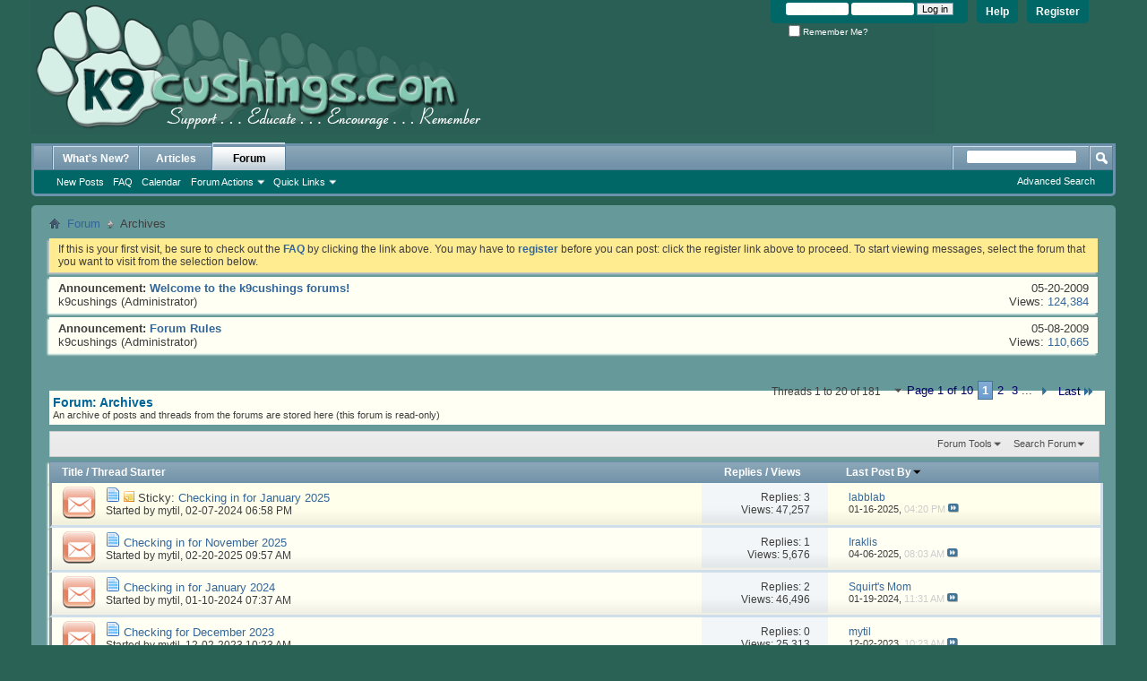

--- FILE ---
content_type: text/html; charset=ISO-8859-1
request_url: https://www.k9cushings.com/forum/forumdisplay.php?13-Archives&s=4938cb2e87f6b3d614ca9a14f0b90a69
body_size: 10974
content:
<!DOCTYPE html PUBLIC "-//W3C//DTD XHTML 1.0 Transitional//EN" "http://www.w3.org/TR/xhtml1/DTD/xhtml1-transitional.dtd">
<html xmlns="http://www.w3.org/1999/xhtml" dir="ltr" lang="en" id="vbulletin_html">
<head>
	<meta http-equiv="Content-Type" content="text/html; charset=ISO-8859-1" />
<meta id="e_vb_meta_bburl" name="vb_meta_bburl" content="https://www.k9cushings.com/forum" />
<base href="https://www.k9cushings.com/forum/" /><!--[if IE]></base><![endif]-->
<meta name="generator" content="vBulletin 4.2.5" />
<meta name="yandex-verification" content="716fc7397af55fa1" />

	<link href="http://www.k9cushings.com/images/K9Chead.gif">


		<meta name="keywords" content="Archives, Cushings dog canine hyperadrenocorticism, dog with Cushing’s, canine Cushing’s, canine cushings, Cushing’s syndrome, Cushing’s disease, dogs, treatment, Lysodren, Trilostane, ACTH stimulation test, message board, forum, discussion forums, Pituitary, adrenal, atypical, canine cushings forum, LDDS, HDDS, melatonin, pu/pd, how to treat, common in older dogs, SARDS, k9 cushings" />
		<meta name="description" content="An archive of posts and threads from the forums are stored here (this forum is read-only)" />





<script type="text/javascript">
<!--
	if (typeof YAHOO === 'undefined') // Load ALL YUI Local
	{
		document.write('<script type="text/javascript" src="clientscript/yui/yuiloader-dom-event/yuiloader-dom-event.js?v=425"><\/script>');
		document.write('<script type="text/javascript" src="clientscript/yui/connection/connection-min.js?v=425"><\/script>');
		var yuipath = 'clientscript/yui';
		var yuicombopath = '';
		var remoteyui = false;
	}
	else	// Load Rest of YUI remotely (where possible)
	{
		var yuipath = 'clientscript/yui';
		var yuicombopath = '';
		var remoteyui = true;
		if (!yuicombopath)
		{
			document.write('<script type="text/javascript" src="clientscript/yui/connection/connection-min.js?v=425"><\/script>');
		}
	}
	var SESSIONURL = "s=8ddd2edbafa39dd97cf4adaf7c957833&";
	var SECURITYTOKEN = "guest";
	var IMGDIR_MISC = "images/misc";
	var IMGDIR_BUTTON = "images/buttons";
	var vb_disable_ajax = parseInt("0", 10);
	var SIMPLEVERSION = "425";
	var BBURL = "https://www.k9cushings.com/forum";
	var LOGGEDIN = 0 > 0 ? true : false;
	var THIS_SCRIPT = "forumdisplay";
	var RELPATH = "forumdisplay.php?13-Archives";
	var PATHS = {
		forum : "",
		cms   : "",
		blog  : ""
	};
	var AJAXBASEURL = "https://www.k9cushings.com/forum/";
// -->
</script>
<script type="text/javascript" src="https://www.k9cushings.com/forum/clientscript/vbulletin-core.js?v=425"></script>





	<link rel="stylesheet" type="text/css" href="css.php?styleid=2&amp;langid=1&amp;d=1542847737&amp;td=ltr&amp;sheet=bbcode.css,editor.css,popupmenu.css,reset-fonts.css,vbulletin.css,vbulletin-chrome.css,vbulletin-formcontrols.css," />

	<!--[if lt IE 8]>
	<link rel="stylesheet" type="text/css" href="css.php?styleid=2&amp;langid=1&amp;d=1542847737&amp;td=ltr&amp;sheet=popupmenu-ie.css,vbulletin-ie.css,vbulletin-chrome-ie.css,vbulletin-formcontrols-ie.css,editor-ie.css" />
	<![endif]-->

<!-- Forum Runner Begin -->
<script type="text/javascript" src="https://www.k9cushings.com/forum/forumrunner/detect.js"></script>
<!-- Forum Runner End -->
	<title>Archives</title>
	
	<script type="text/javascript" src="clientscript/vbulletin_read_marker.js?v=425"></script>
	
	
		<link rel="stylesheet" type="text/css" href="css.php?styleid=2&amp;langid=1&amp;d=1542847737&amp;td=ltr&amp;sheet=toolsmenu.css,forumbits.css,forumdisplay.css,threadlist.css,options.css" />
	

	<!--[if lt IE 8]>
	<script type="text/javascript" src="clientscript/vbulletin-threadlist-ie.js?v=425"></script>
		<link rel="stylesheet" type="text/css" href="css.php?styleid=2&amp;langid=1&amp;d=1542847737&amp;td=ltr&amp;sheet=toolsmenu-ie.css,forumbits-ie.css,forumdisplay-ie.css,threadlist-ie.css,options-ie.css" />
	<![endif]-->
	<link rel="stylesheet" type="text/css" href="css.php?styleid=2&amp;langid=1&amp;d=1542847737&amp;td=ltr&amp;sheet=additional.css" />

</head>

<body>

<div class="above_body"> <!-- closing tag is in template navbar -->
<div id="header" class="floatcontainer doc_header">
	<div><a href="https://www.k9cushings.com/forum/"><img src="K9Chead.gif" alt="k9cushings.com Forum"></a></div>
	<div id="toplinks" class="toplinks">
		
			<ul class="nouser">
			
				<li><a href="register.php?s=8ddd2edbafa39dd97cf4adaf7c957833" rel="nofollow">Register</a></li>
			
				<li><a rel="help" href="faq.php?s=8ddd2edbafa39dd97cf4adaf7c957833">Help</a></li>
				<li>
			<script type="text/javascript" src="clientscript/vbulletin_md5.js?v=425"></script>
			<form id="navbar_loginform" action="login.php?s=8ddd2edbafa39dd97cf4adaf7c957833&amp;do=login" method="post" onsubmit="md5hash(vb_login_password, vb_login_md5password, vb_login_md5password_utf, 0)">
				<fieldset id="logindetails" class="logindetails">
					<div>
						<div>
					<input type="text" class="textbox default-value" name="vb_login_username" id="navbar_username" size="10" accesskey="u" tabindex="101" value="User Name" />
					<input type="password" class="textbox" tabindex="102" name="vb_login_password" id="navbar_password" size="10" />
					<input type="text" class="textbox default-value" tabindex="102" name="vb_login_password_hint" id="navbar_password_hint" size="10" value="Password" style="display:none;" />
					<input type="submit" class="loginbutton" tabindex="104" value="Log in" title="Enter your username and password in the boxes provided to login, or click the 'register' button to create a profile for yourself." accesskey="s" />
						</div>
					</div>
				</fieldset>
				<div id="remember" class="remember">
					<label for="cb_cookieuser_navbar"><input type="checkbox" name="cookieuser" value="1" id="cb_cookieuser_navbar" class="cb_cookieuser_navbar" accesskey="c" tabindex="103" /> Remember Me?</label>
				</div>

				<input type="hidden" name="s" value="8ddd2edbafa39dd97cf4adaf7c957833" />
				<input type="hidden" name="securitytoken" value="guest" />
				<input type="hidden" name="do" value="login" />
				<input type="hidden" name="vb_login_md5password" />
				<input type="hidden" name="vb_login_md5password_utf" />
			</form>
			<script type="text/javascript">
			YAHOO.util.Dom.setStyle('navbar_password_hint', "display", "inline");
			YAHOO.util.Dom.setStyle('navbar_password', "display", "none");
			vB_XHTML_Ready.subscribe(function()
			{
			//
				YAHOO.util.Event.on('navbar_username', "focus", navbar_username_focus);
				YAHOO.util.Event.on('navbar_username', "blur", navbar_username_blur);
				YAHOO.util.Event.on('navbar_password_hint', "focus", navbar_password_hint);
				YAHOO.util.Event.on('navbar_password', "blur", navbar_password);
			});
			
			function navbar_username_focus(e)
			{
			//
				var textbox = YAHOO.util.Event.getTarget(e);
				if (textbox.value == 'User Name')
				{
				//
					textbox.value='';
					textbox.style.color='#000000';
				}
			}

			function navbar_username_blur(e)
			{
			//
				var textbox = YAHOO.util.Event.getTarget(e);
				if (textbox.value == '')
				{
				//
					textbox.value='User Name';
					textbox.style.color='rgb(247, 255, 247)';
				}
			}
			
			function navbar_password_hint(e)
			{
			//
				var textbox = YAHOO.util.Event.getTarget(e);
				
				YAHOO.util.Dom.setStyle('navbar_password_hint', "display", "none");
				YAHOO.util.Dom.setStyle('navbar_password', "display", "inline");
				YAHOO.util.Dom.get('navbar_password').focus();
			}

			function navbar_password(e)
			{
			//
				var textbox = YAHOO.util.Event.getTarget(e);
				
				if (textbox.value == '')
				{
					YAHOO.util.Dom.setStyle('navbar_password_hint', "display", "inline");
					YAHOO.util.Dom.setStyle('navbar_password', "display", "none");
				}
			}
			</script>
				</li>
				
			</ul>
		
	</div>
	<div class="ad_global_header">
		
		
	</div>
	<hr />
</div>

<div id="navbar" class="navbar">
	<ul id="navtabs" class="navtabs floatcontainer">
		
		
	
		<li  id="vbtab_whatsnew">
			<a class="navtab" href="activity.php?s=8ddd2edbafa39dd97cf4adaf7c957833">What's New?</a>
		</li>
		
		

	
		<li  id="vbtab_cms">
			<a class="navtab" href="content.php?s=8ddd2edbafa39dd97cf4adaf7c957833">Articles</a>
		</li>
		
		

	
		<li class="selected" id="vbtab_forum">
			<a class="navtab" href="forum.php?s=8ddd2edbafa39dd97cf4adaf7c957833">Forum</a>
		</li>
		
		
			<ul class="floatcontainer">
				
					
						
							<li id="vbflink_newposts"><a href="search.php?s=8ddd2edbafa39dd97cf4adaf7c957833&amp;do=getnew&amp;contenttype=vBForum_Post">New Posts</a></li>
						
					
				
					
						
							<li id="vbflink_faq"><a href="faq.php?s=8ddd2edbafa39dd97cf4adaf7c957833">FAQ</a></li>
						
					
				
					
						
							<li id="vbflink_calendar"><a href="calendar.php?s=8ddd2edbafa39dd97cf4adaf7c957833">Calendar</a></li>
						
					
				
					
						<li class="popupmenu" id="vbmenu_actions">
							<a href="javascript://" class="popupctrl">Forum Actions</a>
							<ul class="popupbody popuphover">
								
									<li id="vbalink_mfr"><a href="forumdisplay.php?s=8ddd2edbafa39dd97cf4adaf7c957833&amp;do=markread&amp;markreadhash=guest">Mark Forums Read</a></li>
								
							</ul>
						</li>
					
				
					
						<li class="popupmenu" id="vbmenu_qlinks">
							<a href="javascript://" class="popupctrl">Quick Links</a>
							<ul class="popupbody popuphover">
								
									<li id="vbqlink_posts"><a href="search.php?s=8ddd2edbafa39dd97cf4adaf7c957833&amp;do=getdaily&amp;contenttype=vBForum_Post">Today's Posts</a></li>
								
									<li id="vbqlink_leaders"><a href="showgroups.php?s=8ddd2edbafa39dd97cf4adaf7c957833">View Site Leaders</a></li>
								
							</ul>
						</li>
					
				
			</ul>
		

		
	</ul>
	
		<div id="globalsearch" class="globalsearch">
			<form action="search.php?s=8ddd2edbafa39dd97cf4adaf7c957833&amp;do=process" method="post" id="navbar_search" class="navbar_search">
				
				<input type="hidden" name="securitytoken" value="guest" />
				<input type="hidden" name="do" value="process" />
				<span class="textboxcontainer"><span><input type="text" value="" name="query" class="textbox" tabindex="99"/></span></span>
				<span class="buttoncontainer"><span><input type="image" class="searchbutton" src="images/buttons/search.png" name="submit" onclick="document.getElementById('navbar_search').submit;" tabindex="100"/></span></span>
			</form>
			<ul class="navbar_advanced_search">
				<li><a href="search.php?s=8ddd2edbafa39dd97cf4adaf7c957833" accesskey="4">Advanced Search</a></li>
				
			</ul>
		</div>
	
</div>
</div><!-- closing div for above_body -->

<div class="body_wrapper">
<div id="breadcrumb" class="breadcrumb">
	<ul class="floatcontainer">
		<li class="navbithome"><a href="index.php?s=8ddd2edbafa39dd97cf4adaf7c957833" accesskey="1"><img src="images/misc/navbit-home.png" alt="Home" /></a></li>
		
	<li class="navbit"><a href="forum.php?s=8ddd2edbafa39dd97cf4adaf7c957833">Forum</a></li>

		
	<li class="navbit lastnavbit"><span>Archives</span></li>

	</ul>
	<hr />
</div>





	<form action="profile.php?do=dismissnotice" method="post" id="notices" class="notices">
		<input type="hidden" name="do" value="dismissnotice" />
		<input type="hidden" name="s" value="s=8ddd2edbafa39dd97cf4adaf7c957833&amp;" />
		<input type="hidden" name="securitytoken" value="guest" />
		<input type="hidden" id="dismiss_notice_hidden" name="dismiss_noticeid" value="" />
		<input type="hidden" name="url" value="" />
		<ol>
			<li class="restore" id="navbar_notice_1">
	
	If this is your first visit, be sure to
		check out the <a href="faq.php?s=8ddd2edbafa39dd97cf4adaf7c957833" target="_blank"><b>FAQ</b></a> by clicking the
		link above. You may have to <a href="register.php?s=8ddd2edbafa39dd97cf4adaf7c957833" target="_blank"><b>register</b></a>
		before you can post: click the register link above to proceed. To start viewing messages,
		select the forum that you want to visit from the selection below.
</li>
		</ol>
	</form>




<ol id="announcements" class="announcements">
					<li class="announcerow">
					<div class="announcement">
						<dl>
							<dt>Announcement:</dt>
							<dd>
								<a href="announcement.php?s=8ddd2edbafa39dd97cf4adaf7c957833&amp;f=13&amp;a=4">Welcome to the k9cushings forums!</a>
							</dd>
						</dl>
						<a class="username understate" href="member.php?1-k9cushings&amp;s=8ddd2edbafa39dd97cf4adaf7c957833">k9cushings</a> <span class="usertitle understate">(Administrator)</span>
					</div>
					<div class="announceinfo">
						<div class="date">05-20-2009 <span class="time"></span></div>
						<dl>
							<dt>Views:</dt>
							<dd>
								<a href="announcement.php?s=8ddd2edbafa39dd97cf4adaf7c957833&amp;f=13&amp;a=4">
									124,384
								</a>
							</dd>
						</dl>
					</div>
				</li>				<li class="announcerow">
					<div class="announcement">
						<dl>
							<dt>Announcement:</dt>
							<dd>
								<a href="announcement.php?s=8ddd2edbafa39dd97cf4adaf7c957833&amp;f=13&amp;a=2">Forum Rules</a>
							</dd>
						</dl>
						<a class="username understate" href="member.php?1-k9cushings&amp;s=8ddd2edbafa39dd97cf4adaf7c957833">k9cushings</a> <span class="usertitle understate">(Administrator)</span>
					</div>
					<div class="announceinfo">
						<div class="date">05-08-2009 <span class="time"></span></div>
						<dl>
							<dt>Views:</dt>
							<dd>
								<a href="announcement.php?s=8ddd2edbafa39dd97cf4adaf7c957833&amp;f=13&amp;a=2">
									110,665
								</a>
							</dd>
						</dl>
					</div>
				</li>
</ol>


<div id="above_threadlist" class="above_threadlist">

	
	<div class="threadpagenav">
		<form action="forumdisplay.php?13-Archives/page3&amp;s=8ddd2edbafa39dd97cf4adaf7c957833" method="get" class="pagination popupmenu nohovermenu">
<input type="hidden" name="f" value="13" /><input type="hidden" name="s" value="8ddd2edbafa39dd97cf4adaf7c957833" />
	
		<span><a href="javascript://" class="popupctrl">Page 1 of 10</a></span>
		
		
		
		<span class="selected"><a href="javascript://" title="Results 1 to 20 of 181">1</a></span><span><a href="forumdisplay.php?13-Archives/page2&amp;s=8ddd2edbafa39dd97cf4adaf7c957833" title="Show results 21 to 40 of 181">2</a></span><span><a href="forumdisplay.php?13-Archives/page3&amp;s=8ddd2edbafa39dd97cf4adaf7c957833" title="Show results 41 to 60 of 181">3</a></span>
		
		<span class="separator">...</span>
		
		
		<span class="prev_next"><a rel="next" href="forumdisplay.php?13-Archives/page2&amp;s=8ddd2edbafa39dd97cf4adaf7c957833" title="Next Page - Results 21 to 40 of 181"><img src="images/pagination/next-right.png" alt="Next" /></a></span>
		
		
		<span class="first_last"><a href="forumdisplay.php?13-Archives/page10&amp;s=8ddd2edbafa39dd97cf4adaf7c957833" title="Last Page - Results 181 to 181 of 181">Last<img src="images/pagination/last-right.png" alt="Last" /></a></span>
		
	
	<ul class="popupbody popuphover">
		<li class="formsubmit jumptopage"><label>Jump to page: <input type="text" name="page" size="4" /></label> <input type="submit" class="button" value="Go" /></li>
	</ul>
</form>
		<div id="threadpagestats" class="threadpagestats">Threads 1 to 20 of 181</div>
	</div>
	
</div>
<div id="pagetitle" class="pagetitle">
	<h1>Forum: <span class="forumtitle">Archives</span></h1>
	<p class="description">An archive of posts and threads from the forums are stored here (this forum is read-only)</p>
</div>

	
	<div id="above_threadlist_controls" class="above_threadlist_controls toolsmenu">
		<div>
		<ul class="popupgroup forumdisplaypopups" id="forumdisplaypopups">
			<li class="popupmenu nohovermenu" id="forumtools">
				<h6><a href="javascript://" class="popupctrl" rel="nofollow">Forum Tools</a></h6>
				<ul class="popupbody popuphover">
					
						<li>
							<a href="forumdisplay.php?s=8ddd2edbafa39dd97cf4adaf7c957833&amp;do=markread&amp;f=13&amp;markreadhash=guest" rel="nofollow" onclick="return mark_forum_and_threads_read(13);">
								Mark This Forum Read
							</a>
						</li>
						
					<li><a href="forum.php?s=8ddd2edbafa39dd97cf4adaf7c957833" rel="nofollow">View Parent Forum</a></li>
				</ul>
			</li>
                        
			<li class="popupmenu nohovermenu forumsearch menusearch" id="forumsearch">
				<h6><a href="javascript://" class="popupctrl">Search Forum</a></h6>
				<form action="search.php?do=process" method="get">
				<ul class="popupbody popuphover">
					<li>
						<input type="text" class="searchbox" name="q" value="Search..." />
						<input type="submit" class="button" value="Search" />
					</li>
					<li class="formsubmit" id="popupsearch">
						<div class="submitoptions">
							<label><input type="radio" name="showposts" value="0" checked="checked" /> Show Threads</label>
							<label><input type="radio" name="showposts" value="1" /> Show Posts</label>
						</div>
						<div class="advancedsearchlink"><a href="search.php?s=8ddd2edbafa39dd97cf4adaf7c957833&amp;search_type=1&amp;contenttype=vBForum_Post&amp;forumchoice[]=13" rel="nofollow">Advanced Search</a></div>

					</li>
				</ul>
				<input type="hidden" name="s" value="8ddd2edbafa39dd97cf4adaf7c957833" />
				<input type="hidden" name="securitytoken" value="guest" />
				<input type="hidden" name="do" value="process" />
				<input type="hidden" name="contenttype" value="vBForum_Post" />
				<input type="hidden" name="forumchoice[]" value="13" />
				<input type="hidden" name="childforums" value="1" />
				<input type="hidden" name="exactname" value="1" />
				</form>
			</li>
			



		</ul>
			
		</div>
	</div>
	






<div id="threadlist" class="threadlist">
	<form id="thread_inlinemod_form" action="inlinemod.php?forumid=13" method="post">
		<h2 class="hidden">Threads in This Forum</h2>

		<div>
			<div class="threadlisthead table">
				<div>
				<span class="threadinfo">
					<span class="threadtitle">
						<a href="forumdisplay.php?13-Archives&amp;s=8ddd2edbafa39dd97cf4adaf7c957833&amp;sort=title&amp;order=asc" rel="nofollow">Title</a> /
						<a href="forumdisplay.php?13-Archives&amp;s=8ddd2edbafa39dd97cf4adaf7c957833&amp;sort=postusername&amp;order=asc" rel="nofollow">Thread Starter</a>
					</span>
				</span>
				

					<span class="threadstats td"><a href="forumdisplay.php?13-Archives&amp;s=8ddd2edbafa39dd97cf4adaf7c957833&amp;sort=replycount&amp;order=desc" rel="nofollow">Replies</a> / <a href="forumdisplay.php?13-Archives&amp;s=8ddd2edbafa39dd97cf4adaf7c957833&amp;sort=views&amp;order=desc" rel="nofollow">Views</a></span>
					<span class="threadlastpost td"><a href="forumdisplay.php?13-Archives&amp;s=8ddd2edbafa39dd97cf4adaf7c957833&amp;sort=lastpost&amp;order=asc" rel="nofollow">Last Post By<img class="sortarrow" src="images/buttons/sortarrow-asc.png" alt="Reverse Sort Order" border="0" /></a></span>
					
				
				</div>
			</div>

			
				<ol id="stickies" class="stickies">
					<li class="threadbit hot" id="thread_9665">
	<div class="rating0 sticky">
		<div class="threadinfo" title="&quot;Checking in&quot; is a topic that we start on the first of each month. We suspect that we have a good number of members who read the messages regularly but who don't post very often. Maybe that's because their dogs are doing well, or they don't have a Cushing's dog anymore, or they haven't got any...">
			<!--  status icon block -->
			<a class="threadstatus" rel="vB::AJAX" ></a>

			<!-- title / author block -->
			<div class="inner">
				<h3 class="threadtitle">
                    	

                    
                            <img src="images/icons/icon1.png" alt="" border="0" />
                    

					
					 	<img src="images/misc/sticky.gif" alt="Sticky Thread" />
					
                                        
 					
						<span id="thread_prefix_9665" class="prefix understate">
							
							Sticky: 
							
							
						</span>
					
                	<a class="title" href="showthread.php?9665-Checking-in-for-January-2025&amp;s=8ddd2edbafa39dd97cf4adaf7c957833" id="thread_title_9665">Checking in for January 2025</a>
				</h3>

				<div class="threadmeta">				
					<div class="author">
												
						
							<span class="label">Started by&nbsp;<a href="member.php?9-mytil&amp;s=8ddd2edbafa39dd97cf4adaf7c957833" class="username understate" title="Started by mytil on 02-07-2024 06:58 PM">mytil</a>,&nbsp;02-07-2024&nbsp;06:58 PM</span>
						
						
						
						<!-- iconinfo -->
						<div class="threaddetails td">
							<div class="threaddetailicons">
								
								
								
								
								
								
							</div>
						</div>
					</div>
					
				</div>

			</div>
		</div>
		
		<!-- threadstats -->
		
		<ul class="threadstats td alt" title="">
			
				<li>Replies:
					
						3
					
				</li>
				<li>Views: 47,257</li>
			
			<li class="hidden">Rating0 / 5</li>
		</ul>
							
		<!-- lastpost -->
		<dl class="threadlastpost td">
		
			<dt class="lastpostby hidden">Last Post By</dt>
			<dd><div class="popupmenu memberaction">
	<a class="username offline popupctrl" href="member.php?13-labblab&amp;s=8ddd2edbafa39dd97cf4adaf7c957833" title="labblab is offline"><strong>labblab</strong></a>
	<ul class="popupbody popuphover memberaction_body">
		<li class="left">
			<a href="member.php?13-labblab&amp;s=8ddd2edbafa39dd97cf4adaf7c957833" class="siteicon_profile">
				View Profile
			</a>
		</li>
		
		<li class="right">
			<a href="search.php?s=8ddd2edbafa39dd97cf4adaf7c957833&amp;do=finduser&amp;userid=13&amp;contenttype=vBForum_Post&amp;showposts=1" class="siteicon_forum" rel="nofollow">
				View Forum Posts
			</a>
		</li>
		
		
		
		
		
		
		
		
		<li class="right">
			<a href="https://www.k9cushings.com/forum/list.php?author/13-labblab&amp;s=8ddd2edbafa39dd97cf4adaf7c957833" class="siteicon_article" rel="nofollow">
				View Articles
			</a>
		</li>
		

		

		
		
	</ul>
</div></dd>
			<dd>01-16-2025, <span class="time">04:20 PM</span>
			<a href="showthread.php?9665-Checking-in-for-January-2025&amp;s=8ddd2edbafa39dd97cf4adaf7c957833&amp;p=215842#post215842" class="lastpostdate understate" title="Go to last post"><img src="images/buttons/lastpost-right.png" alt="Go to last post" /></a>
			</dd>
		
		</dl>

		
		
		
		
	</div>
</li>
				</ol>
			
			
				<ol id="threads" class="threads">
					<li class="threadbit hot" id="thread_9702">
	<div class="rating0 nonsticky">
		<div class="threadinfo" title="&quot;Checking in&quot; is a topic that we start on the first of each month. We suspect that we have a good number of members who read the messages regularly but who don't post very often. Maybe that's because their dogs are doing well, or they don't have a Cushing's dog anymore, or they haven't got any...">
			<!--  status icon block -->
			<a class="threadstatus" rel="vB::AJAX" ></a>

			<!-- title / author block -->
			<div class="inner">
				<h3 class="threadtitle">
                    	

                    
                            <img src="images/icons/icon1.png" alt="" border="0" />
                    

					
                                        
 					
                	<a class="title" href="showthread.php?9702-Checking-in-for-November-2025&amp;s=8ddd2edbafa39dd97cf4adaf7c957833" id="thread_title_9702">Checking in for November 2025</a>
				</h3>

				<div class="threadmeta">				
					<div class="author">
												
						
							<span class="label">Started by&nbsp;<a href="member.php?9-mytil&amp;s=8ddd2edbafa39dd97cf4adaf7c957833" class="username understate" title="Started by mytil on 02-20-2025 09:57 AM">mytil</a>,&nbsp;02-20-2025&nbsp;09:57 AM</span>
						
						
						
						<!-- iconinfo -->
						<div class="threaddetails td">
							<div class="threaddetailicons">
								
								
								
								
								
								
							</div>
						</div>
					</div>
					
				</div>

			</div>
		</div>
		
		<!-- threadstats -->
		
		<ul class="threadstats td alt" title="">
			
				<li>Replies:
					
						1
					
				</li>
				<li>Views: 5,676</li>
			
			<li class="hidden">Rating0 / 5</li>
		</ul>
							
		<!-- lastpost -->
		<dl class="threadlastpost td">
		
			<dt class="lastpostby hidden">Last Post By</dt>
			<dd><div class="popupmenu memberaction">
	<a class="username offline popupctrl" href="member.php?4024-Iraklis&amp;s=8ddd2edbafa39dd97cf4adaf7c957833" title="Iraklis is offline"><strong>Iraklis</strong></a>
	<ul class="popupbody popuphover memberaction_body">
		<li class="left">
			<a href="member.php?4024-Iraklis&amp;s=8ddd2edbafa39dd97cf4adaf7c957833" class="siteicon_profile">
				View Profile
			</a>
		</li>
		
		<li class="right">
			<a href="search.php?s=8ddd2edbafa39dd97cf4adaf7c957833&amp;do=finduser&amp;userid=4024&amp;contenttype=vBForum_Post&amp;showposts=1" class="siteicon_forum" rel="nofollow">
				View Forum Posts
			</a>
		</li>
		
		
		
		
		
		
		
		
		<li class="right">
			<a href="https://www.k9cushings.com/forum/list.php?author/4024-Iraklis&amp;s=8ddd2edbafa39dd97cf4adaf7c957833" class="siteicon_article" rel="nofollow">
				View Articles
			</a>
		</li>
		

		

		
		
	</ul>
</div></dd>
			<dd>04-06-2025, <span class="time">08:03 AM</span>
			<a href="showthread.php?9702-Checking-in-for-November-2025&amp;s=8ddd2edbafa39dd97cf4adaf7c957833&amp;p=215866#post215866" class="lastpostdate understate" title="Go to last post"><img src="images/buttons/lastpost-right.png" alt="Go to last post" /></a>
			</dd>
		
		</dl>

		
		
		
		
	</div>
</li><li class="threadbit hot" id="thread_9658">
	<div class="rating0 nonsticky">
		<div class="threadinfo" title="&quot;Checking in&quot; is a topic that we start on the first of each month. We suspect that we have a good number of members who read the messages regularly but who don't post very often. Maybe that's because their dogs are doing well, or they don't have a Cushing's dog anymore, or they haven't got any...">
			<!--  status icon block -->
			<a class="threadstatus" rel="vB::AJAX" ></a>

			<!-- title / author block -->
			<div class="inner">
				<h3 class="threadtitle">
                    	

                    
                            <img src="images/icons/icon1.png" alt="" border="0" />
                    

					
                                        
 					
                	<a class="title" href="showthread.php?9658-Checking-in-for-January-2024&amp;s=8ddd2edbafa39dd97cf4adaf7c957833" id="thread_title_9658">Checking in for January 2024</a>
				</h3>

				<div class="threadmeta">				
					<div class="author">
												
						
							<span class="label">Started by&nbsp;<a href="member.php?9-mytil&amp;s=8ddd2edbafa39dd97cf4adaf7c957833" class="username understate" title="Started by mytil on 01-10-2024 07:37 AM">mytil</a>,&nbsp;01-10-2024&nbsp;07:37 AM</span>
						
						
						
						<!-- iconinfo -->
						<div class="threaddetails td">
							<div class="threaddetailicons">
								
								
								
								
								
								
							</div>
						</div>
					</div>
					
				</div>

			</div>
		</div>
		
		<!-- threadstats -->
		
		<ul class="threadstats td alt" title="">
			
				<li>Replies:
					
						2
					
				</li>
				<li>Views: 46,496</li>
			
			<li class="hidden">Rating0 / 5</li>
		</ul>
							
		<!-- lastpost -->
		<dl class="threadlastpost td">
		
			<dt class="lastpostby hidden">Last Post By</dt>
			<dd><div class="popupmenu memberaction">
	<a class="username offline popupctrl" href="member.php?32-Squirt-s-Mom&amp;s=8ddd2edbafa39dd97cf4adaf7c957833" title="Squirt's Mom is offline"><strong>Squirt's Mom</strong></a>
	<ul class="popupbody popuphover memberaction_body">
		<li class="left">
			<a href="member.php?32-Squirt-s-Mom&amp;s=8ddd2edbafa39dd97cf4adaf7c957833" class="siteicon_profile">
				View Profile
			</a>
		</li>
		
		<li class="right">
			<a href="search.php?s=8ddd2edbafa39dd97cf4adaf7c957833&amp;do=finduser&amp;userid=32&amp;contenttype=vBForum_Post&amp;showposts=1" class="siteicon_forum" rel="nofollow">
				View Forum Posts
			</a>
		</li>
		
		
		
		
		
		
		
		
		<li class="right">
			<a href="https://www.k9cushings.com/forum/list.php?author/32-Squirt-s-Mom&amp;s=8ddd2edbafa39dd97cf4adaf7c957833" class="siteicon_article" rel="nofollow">
				View Articles
			</a>
		</li>
		

		

		
		
	</ul>
</div></dd>
			<dd>01-19-2024, <span class="time">11:31 AM</span>
			<a href="showthread.php?9658-Checking-in-for-January-2024&amp;s=8ddd2edbafa39dd97cf4adaf7c957833&amp;p=215415#post215415" class="lastpostdate understate" title="Go to last post"><img src="images/buttons/lastpost-right.png" alt="Go to last post" /></a>
			</dd>
		
		</dl>

		
		
		
		
	</div>
</li><li class="threadbit hot" id="thread_9650">
	<div class="rating0 nonsticky">
		<div class="threadinfo" title="&quot;Checking in&quot; is a topic that we start on the first of each month. We suspect that we have a good number of members who read the messages regularly but who don't post very often. Maybe that's because their dogs are doing well, or they don't have a Cushing's dog anymore, or they haven't got any...">
			<!--  status icon block -->
			<a class="threadstatus" rel="vB::AJAX" ></a>

			<!-- title / author block -->
			<div class="inner">
				<h3 class="threadtitle">
                    	

                    
                            <img src="images/icons/icon1.png" alt="" border="0" />
                    

					
                                        
 					
                	<a class="title" href="showthread.php?9650-Checking-for-December-2023&amp;s=8ddd2edbafa39dd97cf4adaf7c957833" id="thread_title_9650">Checking for December 2023</a>
				</h3>

				<div class="threadmeta">				
					<div class="author">
												
						
							<span class="label">Started by&nbsp;<a href="member.php?9-mytil&amp;s=8ddd2edbafa39dd97cf4adaf7c957833" class="username understate" title="Started by mytil on 12-02-2023 10:23 AM">mytil</a>,&nbsp;12-02-2023&nbsp;10:23 AM</span>
						
						
						
						<!-- iconinfo -->
						<div class="threaddetails td">
							<div class="threaddetailicons">
								
								
								
								
								
								
							</div>
						</div>
					</div>
					
				</div>

			</div>
		</div>
		
		<!-- threadstats -->
		
		<ul class="threadstats td alt" title="">
			
				<li>Replies:
					
						0
					
				</li>
				<li>Views: 25,313</li>
			
			<li class="hidden">Rating0 / 5</li>
		</ul>
							
		<!-- lastpost -->
		<dl class="threadlastpost td">
		
			<dt class="lastpostby hidden">Last Post By</dt>
			<dd><div class="popupmenu memberaction">
	<a class="username offline popupctrl" href="member.php?9-mytil&amp;s=8ddd2edbafa39dd97cf4adaf7c957833" title="mytil is offline"><strong>mytil</strong></a>
	<ul class="popupbody popuphover memberaction_body">
		<li class="left">
			<a href="member.php?9-mytil&amp;s=8ddd2edbafa39dd97cf4adaf7c957833" class="siteicon_profile">
				View Profile
			</a>
		</li>
		
		<li class="right">
			<a href="search.php?s=8ddd2edbafa39dd97cf4adaf7c957833&amp;do=finduser&amp;userid=9&amp;contenttype=vBForum_Post&amp;showposts=1" class="siteicon_forum" rel="nofollow">
				View Forum Posts
			</a>
		</li>
		
		
		
		
		
		
		
		
		<li class="right">
			<a href="https://www.k9cushings.com/forum/list.php?author/9-mytil&amp;s=8ddd2edbafa39dd97cf4adaf7c957833" class="siteicon_article" rel="nofollow">
				View Articles
			</a>
		</li>
		

		

		
		
	</ul>
</div></dd>
			<dd>12-02-2023, <span class="time">10:23 AM</span>
			<a href="showthread.php?9650-Checking-for-December-2023&amp;s=8ddd2edbafa39dd97cf4adaf7c957833&amp;p=215332#post215332" class="lastpostdate understate" title="Go to last post"><img src="images/buttons/lastpost-right.png" alt="Go to last post" /></a>
			</dd>
		
		</dl>

		
		
		
		
	</div>
</li><li class="threadbit hot" id="thread_9640">
	<div class="rating0 nonsticky">
		<div class="threadinfo" title="&quot;Checking in&quot; is a topic that we start on the first of each month. We suspect that we have a good number of members who read the messages regularly but who don't post very often. Maybe that's because their dogs are doing well, or they don't have a Cushing's dog anymore, or they haven't got any...">
			<!--  status icon block -->
			<a class="threadstatus" rel="vB::AJAX" ></a>

			<!-- title / author block -->
			<div class="inner">
				<h3 class="threadtitle">
                    	

                    
                            <img src="images/icons/icon1.png" alt="" border="0" />
                    

					
                                        
 					
                	<a class="title" href="showthread.php?9640-Checking-in-for-November-2023&amp;s=8ddd2edbafa39dd97cf4adaf7c957833" id="thread_title_9640">Checking in for November 2023</a>
				</h3>

				<div class="threadmeta">				
					<div class="author">
												
						
							<span class="label">Started by&nbsp;<a href="member.php?9-mytil&amp;s=8ddd2edbafa39dd97cf4adaf7c957833" class="username understate" title="Started by mytil on 11-01-2023 06:19 PM">mytil</a>,&nbsp;11-01-2023&nbsp;06:19 PM</span>
						
						
						
						<!-- iconinfo -->
						<div class="threaddetails td">
							<div class="threaddetailicons">
								
								
								
								
								
								
							</div>
						</div>
					</div>
					
				</div>

			</div>
		</div>
		
		<!-- threadstats -->
		
		<ul class="threadstats td alt" title="">
			
				<li>Replies:
					
						0
					
				</li>
				<li>Views: 20,782</li>
			
			<li class="hidden">Rating0 / 5</li>
		</ul>
							
		<!-- lastpost -->
		<dl class="threadlastpost td">
		
			<dt class="lastpostby hidden">Last Post By</dt>
			<dd><div class="popupmenu memberaction">
	<a class="username offline popupctrl" href="member.php?9-mytil&amp;s=8ddd2edbafa39dd97cf4adaf7c957833" title="mytil is offline"><strong>mytil</strong></a>
	<ul class="popupbody popuphover memberaction_body">
		<li class="left">
			<a href="member.php?9-mytil&amp;s=8ddd2edbafa39dd97cf4adaf7c957833" class="siteicon_profile">
				View Profile
			</a>
		</li>
		
		<li class="right">
			<a href="search.php?s=8ddd2edbafa39dd97cf4adaf7c957833&amp;do=finduser&amp;userid=9&amp;contenttype=vBForum_Post&amp;showposts=1" class="siteicon_forum" rel="nofollow">
				View Forum Posts
			</a>
		</li>
		
		
		
		
		
		
		
		
		<li class="right">
			<a href="https://www.k9cushings.com/forum/list.php?author/9-mytil&amp;s=8ddd2edbafa39dd97cf4adaf7c957833" class="siteicon_article" rel="nofollow">
				View Articles
			</a>
		</li>
		

		

		
		
	</ul>
</div></dd>
			<dd>11-01-2023, <span class="time">06:19 PM</span>
			<a href="showthread.php?9640-Checking-in-for-November-2023&amp;s=8ddd2edbafa39dd97cf4adaf7c957833&amp;p=215267#post215267" class="lastpostdate understate" title="Go to last post"><img src="images/buttons/lastpost-right.png" alt="Go to last post" /></a>
			</dd>
		
		</dl>

		
		
		
		
	</div>
</li><li class="threadbit hot" id="thread_9633">
	<div class="rating0 nonsticky">
		<div class="threadinfo" title="&quot;Checking in&quot; is a topic that we start on the first of each month. We suspect that we have a good number of members who read the messages regularly but who don't post very often. Maybe that's because their dogs are doing well, or they don't have a Cushing's dog anymore, or they haven't got any...">
			<!--  status icon block -->
			<a class="threadstatus" rel="vB::AJAX" ></a>

			<!-- title / author block -->
			<div class="inner">
				<h3 class="threadtitle">
                    	

                    
                            <img src="images/icons/icon1.png" alt="" border="0" />
                    

					
                                        
 					
                	<a class="title" href="showthread.php?9633-Checking-in-for-October-2023&amp;s=8ddd2edbafa39dd97cf4adaf7c957833" id="thread_title_9633">Checking in for October 2023</a>
				</h3>

				<div class="threadmeta">				
					<div class="author">
												
						
							<span class="label">Started by&nbsp;<a href="member.php?9-mytil&amp;s=8ddd2edbafa39dd97cf4adaf7c957833" class="username understate" title="Started by mytil on 10-01-2023 12:14 PM">mytil</a>,&nbsp;10-01-2023&nbsp;12:14 PM</span>
						
						
						
						<!-- iconinfo -->
						<div class="threaddetails td">
							<div class="threaddetailicons">
								
								
								
								
								
								
							</div>
						</div>
					</div>
					
				</div>

			</div>
		</div>
		
		<!-- threadstats -->
		
		<ul class="threadstats td alt" title="">
			
				<li>Replies:
					
						0
					
				</li>
				<li>Views: 21,308</li>
			
			<li class="hidden">Rating0 / 5</li>
		</ul>
							
		<!-- lastpost -->
		<dl class="threadlastpost td">
		
			<dt class="lastpostby hidden">Last Post By</dt>
			<dd><div class="popupmenu memberaction">
	<a class="username offline popupctrl" href="member.php?9-mytil&amp;s=8ddd2edbafa39dd97cf4adaf7c957833" title="mytil is offline"><strong>mytil</strong></a>
	<ul class="popupbody popuphover memberaction_body">
		<li class="left">
			<a href="member.php?9-mytil&amp;s=8ddd2edbafa39dd97cf4adaf7c957833" class="siteicon_profile">
				View Profile
			</a>
		</li>
		
		<li class="right">
			<a href="search.php?s=8ddd2edbafa39dd97cf4adaf7c957833&amp;do=finduser&amp;userid=9&amp;contenttype=vBForum_Post&amp;showposts=1" class="siteicon_forum" rel="nofollow">
				View Forum Posts
			</a>
		</li>
		
		
		
		
		
		
		
		
		<li class="right">
			<a href="https://www.k9cushings.com/forum/list.php?author/9-mytil&amp;s=8ddd2edbafa39dd97cf4adaf7c957833" class="siteicon_article" rel="nofollow">
				View Articles
			</a>
		</li>
		

		

		
		
	</ul>
</div></dd>
			<dd>10-01-2023, <span class="time">12:14 PM</span>
			<a href="showthread.php?9633-Checking-in-for-October-2023&amp;s=8ddd2edbafa39dd97cf4adaf7c957833&amp;p=215181#post215181" class="lastpostdate understate" title="Go to last post"><img src="images/buttons/lastpost-right.png" alt="Go to last post" /></a>
			</dd>
		
		</dl>

		
		
		
		
	</div>
</li><li class="threadbit hot" id="thread_9629">
	<div class="rating0 nonsticky">
		<div class="threadinfo" title="&quot;Checking in&quot; is a topic that we start on the first of each month. We suspect that we have a good number of members who read the messages regularly but who don't post very often. Maybe that's because their dogs are doing well, or they don't have a Cushing's dog anymore, or they haven't got any...">
			<!--  status icon block -->
			<a class="threadstatus" rel="vB::AJAX" ></a>

			<!-- title / author block -->
			<div class="inner">
				<h3 class="threadtitle">
                    	

                    
                            <img src="images/icons/icon1.png" alt="" border="0" />
                    

					
                                        
 					
                	<a class="title" href="showthread.php?9629-Checking-in-for-September-2023&amp;s=8ddd2edbafa39dd97cf4adaf7c957833" id="thread_title_9629">Checking in for September 2023</a>
				</h3>

				<div class="threadmeta">				
					<div class="author">
												
						
							<span class="label">Started by&nbsp;<a href="member.php?9-mytil&amp;s=8ddd2edbafa39dd97cf4adaf7c957833" class="username understate" title="Started by mytil on 09-02-2023 04:52 PM">mytil</a>,&nbsp;09-02-2023&nbsp;04:52 PM</span>
						
						
						
						<!-- iconinfo -->
						<div class="threaddetails td">
							<div class="threaddetailicons">
								
								
								
								
								
								
							</div>
						</div>
					</div>
					
				</div>

			</div>
		</div>
		
		<!-- threadstats -->
		
		<ul class="threadstats td alt" title="">
			
				<li>Replies:
					
						1
					
				</li>
				<li>Views: 22,983</li>
			
			<li class="hidden">Rating0 / 5</li>
		</ul>
							
		<!-- lastpost -->
		<dl class="threadlastpost td">
		
			<dt class="lastpostby hidden">Last Post By</dt>
			<dd><div class="popupmenu memberaction">
	<a class="username offline popupctrl" href="member.php?3979-gingerbread&amp;s=8ddd2edbafa39dd97cf4adaf7c957833" title="gingerbread is offline"><strong>gingerbread</strong></a>
	<ul class="popupbody popuphover memberaction_body">
		<li class="left">
			<a href="member.php?3979-gingerbread&amp;s=8ddd2edbafa39dd97cf4adaf7c957833" class="siteicon_profile">
				View Profile
			</a>
		</li>
		
		<li class="right">
			<a href="search.php?s=8ddd2edbafa39dd97cf4adaf7c957833&amp;do=finduser&amp;userid=3979&amp;contenttype=vBForum_Post&amp;showposts=1" class="siteicon_forum" rel="nofollow">
				View Forum Posts
			</a>
		</li>
		
		
		
		
		
		
		
		
		<li class="right">
			<a href="https://www.k9cushings.com/forum/list.php?author/3979-gingerbread&amp;s=8ddd2edbafa39dd97cf4adaf7c957833" class="siteicon_article" rel="nofollow">
				View Articles
			</a>
		</li>
		

		

		
		
	</ul>
</div></dd>
			<dd>09-03-2023, <span class="time">12:19 AM</span>
			<a href="showthread.php?9629-Checking-in-for-September-2023&amp;s=8ddd2edbafa39dd97cf4adaf7c957833&amp;p=215137#post215137" class="lastpostdate understate" title="Go to last post"><img src="images/buttons/lastpost-right.png" alt="Go to last post" /></a>
			</dd>
		
		</dl>

		
		
		
		
	</div>
</li><li class="threadbit hot" id="thread_9624">
	<div class="rating0 nonsticky">
		<div class="threadinfo" title="&quot;Checking in&quot; is a topic that we start on the first of each month. We suspect that we have a good number of members who read the messages regularly but who don't post very often. Maybe that's because their dogs are doing well, or they don't have a Cushing's dog anymore, or they haven't got any...">
			<!--  status icon block -->
			<a class="threadstatus" rel="vB::AJAX" ></a>

			<!-- title / author block -->
			<div class="inner">
				<h3 class="threadtitle">
                    	

                    
                            <img src="images/icons/icon1.png" alt="" border="0" />
                    

					
                                        
 					
                	<a class="title" href="showthread.php?9624-Checking-in-for-August-2023&amp;s=8ddd2edbafa39dd97cf4adaf7c957833" id="thread_title_9624">Checking in for August 2023</a>
				</h3>

				<div class="threadmeta">				
					<div class="author">
												
						
							<span class="label">Started by&nbsp;<a href="member.php?9-mytil&amp;s=8ddd2edbafa39dd97cf4adaf7c957833" class="username understate" title="Started by mytil on 08-01-2023 07:58 AM">mytil</a>,&nbsp;08-01-2023&nbsp;07:58 AM</span>
						
						
						
						<!-- iconinfo -->
						<div class="threaddetails td">
							<div class="threaddetailicons">
								
								
								
								
								
								
							</div>
						</div>
					</div>
					
				</div>

			</div>
		</div>
		
		<!-- threadstats -->
		
		<ul class="threadstats td alt" title="">
			
				<li>Replies:
					
						1
					
				</li>
				<li>Views: 22,802</li>
			
			<li class="hidden">Rating0 / 5</li>
		</ul>
							
		<!-- lastpost -->
		<dl class="threadlastpost td">
		
			<dt class="lastpostby hidden">Last Post By</dt>
			<dd><div class="popupmenu memberaction">
	<a class="username offline popupctrl" href="member.php?8149-PeachesMom&amp;s=8ddd2edbafa39dd97cf4adaf7c957833" title="PeachesMom is offline"><strong>PeachesMom</strong></a>
	<ul class="popupbody popuphover memberaction_body">
		<li class="left">
			<a href="member.php?8149-PeachesMom&amp;s=8ddd2edbafa39dd97cf4adaf7c957833" class="siteicon_profile">
				View Profile
			</a>
		</li>
		
		<li class="right">
			<a href="search.php?s=8ddd2edbafa39dd97cf4adaf7c957833&amp;do=finduser&amp;userid=8149&amp;contenttype=vBForum_Post&amp;showposts=1" class="siteicon_forum" rel="nofollow">
				View Forum Posts
			</a>
		</li>
		
		
		
		
		
		
		
		
		<li class="right">
			<a href="https://www.k9cushings.com/forum/list.php?author/8149-PeachesMom&amp;s=8ddd2edbafa39dd97cf4adaf7c957833" class="siteicon_article" rel="nofollow">
				View Articles
			</a>
		</li>
		

		

		
		
	</ul>
</div></dd>
			<dd>08-28-2023, <span class="time">10:30 PM</span>
			<a href="showthread.php?9624-Checking-in-for-August-2023&amp;s=8ddd2edbafa39dd97cf4adaf7c957833&amp;p=215122#post215122" class="lastpostdate understate" title="Go to last post"><img src="images/buttons/lastpost-right.png" alt="Go to last post" /></a>
			</dd>
		
		</dl>

		
		
		
		
	</div>
</li><li class="threadbit hot" id="thread_9616">
	<div class="rating0 nonsticky">
		<div class="threadinfo" title="&quot;Checking in&quot; is a topic that we start on the first of each month. We suspect that we have a good number of members who read the messages regularly but who don't post very often. Maybe that's because their dogs are doing well, or they don't have a Cushing's dog anymore, or they haven't got any...">
			<!--  status icon block -->
			<a class="threadstatus" rel="vB::AJAX" ></a>

			<!-- title / author block -->
			<div class="inner">
				<h3 class="threadtitle">
                    	

                    
                            <img src="images/icons/icon1.png" alt="" border="0" />
                    

					
                                        
 					
                	<a class="title" href="showthread.php?9616-Checking-in-for-July-2023&amp;s=8ddd2edbafa39dd97cf4adaf7c957833" id="thread_title_9616">Checking in for July 2023</a>
				</h3>

				<div class="threadmeta">				
					<div class="author">
												
						
							<span class="label">Started by&nbsp;<a href="member.php?9-mytil&amp;s=8ddd2edbafa39dd97cf4adaf7c957833" class="username understate" title="Started by mytil on 07-01-2023 08:51 AM">mytil</a>,&nbsp;07-01-2023&nbsp;08:51 AM</span>
						
						
						
						<!-- iconinfo -->
						<div class="threaddetails td">
							<div class="threaddetailicons">
								
								
								
								
								
								
							</div>
						</div>
					</div>
					
				</div>

			</div>
		</div>
		
		<!-- threadstats -->
		
		<ul class="threadstats td alt" title="">
			
				<li>Replies:
					
						0
					
				</li>
				<li>Views: 21,794</li>
			
			<li class="hidden">Rating0 / 5</li>
		</ul>
							
		<!-- lastpost -->
		<dl class="threadlastpost td">
		
			<dt class="lastpostby hidden">Last Post By</dt>
			<dd><div class="popupmenu memberaction">
	<a class="username offline popupctrl" href="member.php?9-mytil&amp;s=8ddd2edbafa39dd97cf4adaf7c957833" title="mytil is offline"><strong>mytil</strong></a>
	<ul class="popupbody popuphover memberaction_body">
		<li class="left">
			<a href="member.php?9-mytil&amp;s=8ddd2edbafa39dd97cf4adaf7c957833" class="siteicon_profile">
				View Profile
			</a>
		</li>
		
		<li class="right">
			<a href="search.php?s=8ddd2edbafa39dd97cf4adaf7c957833&amp;do=finduser&amp;userid=9&amp;contenttype=vBForum_Post&amp;showposts=1" class="siteicon_forum" rel="nofollow">
				View Forum Posts
			</a>
		</li>
		
		
		
		
		
		
		
		
		<li class="right">
			<a href="https://www.k9cushings.com/forum/list.php?author/9-mytil&amp;s=8ddd2edbafa39dd97cf4adaf7c957833" class="siteicon_article" rel="nofollow">
				View Articles
			</a>
		</li>
		

		

		
		
	</ul>
</div></dd>
			<dd>07-01-2023, <span class="time">08:51 AM</span>
			<a href="showthread.php?9616-Checking-in-for-July-2023&amp;s=8ddd2edbafa39dd97cf4adaf7c957833&amp;p=215025#post215025" class="lastpostdate understate" title="Go to last post"><img src="images/buttons/lastpost-right.png" alt="Go to last post" /></a>
			</dd>
		
		</dl>

		
		
		
		
	</div>
</li><li class="threadbit hot" id="thread_9613">
	<div class="rating0 nonsticky">
		<div class="threadinfo" title="&quot;Checking in&quot; is a topic that we start on the first of each month. We suspect that we have a good number of members who read the messages regularly but who don't post very often. Maybe that's because their dogs are doing well, or they don't have a Cushing's dog anymore, or they haven't got any...">
			<!--  status icon block -->
			<a class="threadstatus" rel="vB::AJAX" ></a>

			<!-- title / author block -->
			<div class="inner">
				<h3 class="threadtitle">
                    	

                    
                            <img src="images/icons/icon1.png" alt="" border="0" />
                    

					
                                        
 					
                	<a class="title" href="showthread.php?9613-Checking-in-for-June-2023&amp;s=8ddd2edbafa39dd97cf4adaf7c957833" id="thread_title_9613">Checking in for June 2023</a>
				</h3>

				<div class="threadmeta">				
					<div class="author">
												
						
							<span class="label">Started by&nbsp;<a href="member.php?9-mytil&amp;s=8ddd2edbafa39dd97cf4adaf7c957833" class="username understate" title="Started by mytil on 06-01-2023 06:29 AM">mytil</a>,&nbsp;06-01-2023&nbsp;06:29 AM</span>
						
						
						
						<!-- iconinfo -->
						<div class="threaddetails td">
							<div class="threaddetailicons">
								
								
								
								
								
								
							</div>
						</div>
					</div>
					
				</div>

			</div>
		</div>
		
		<!-- threadstats -->
		
		<ul class="threadstats td alt" title="">
			
				<li>Replies:
					
						0
					
				</li>
				<li>Views: 20,742</li>
			
			<li class="hidden">Rating0 / 5</li>
		</ul>
							
		<!-- lastpost -->
		<dl class="threadlastpost td">
		
			<dt class="lastpostby hidden">Last Post By</dt>
			<dd><div class="popupmenu memberaction">
	<a class="username offline popupctrl" href="member.php?9-mytil&amp;s=8ddd2edbafa39dd97cf4adaf7c957833" title="mytil is offline"><strong>mytil</strong></a>
	<ul class="popupbody popuphover memberaction_body">
		<li class="left">
			<a href="member.php?9-mytil&amp;s=8ddd2edbafa39dd97cf4adaf7c957833" class="siteicon_profile">
				View Profile
			</a>
		</li>
		
		<li class="right">
			<a href="search.php?s=8ddd2edbafa39dd97cf4adaf7c957833&amp;do=finduser&amp;userid=9&amp;contenttype=vBForum_Post&amp;showposts=1" class="siteicon_forum" rel="nofollow">
				View Forum Posts
			</a>
		</li>
		
		
		
		
		
		
		
		
		<li class="right">
			<a href="https://www.k9cushings.com/forum/list.php?author/9-mytil&amp;s=8ddd2edbafa39dd97cf4adaf7c957833" class="siteicon_article" rel="nofollow">
				View Articles
			</a>
		</li>
		

		

		
		
	</ul>
</div></dd>
			<dd>06-01-2023, <span class="time">06:29 AM</span>
			<a href="showthread.php?9613-Checking-in-for-June-2023&amp;s=8ddd2edbafa39dd97cf4adaf7c957833&amp;p=214963#post214963" class="lastpostdate understate" title="Go to last post"><img src="images/buttons/lastpost-right.png" alt="Go to last post" /></a>
			</dd>
		
		</dl>

		
		
		
		
	</div>
</li><li class="threadbit hot" id="thread_9608">
	<div class="rating0 nonsticky">
		<div class="threadinfo" title="&quot;Checking in&quot; is a topic that we start on the first of each month. We suspect that we have a good number of members who read the messages regularly but who don't post very often. Maybe that's because their dogs are doing well, or they don't have a Cushing's dog anymore, or they haven't got any...">
			<!--  status icon block -->
			<a class="threadstatus" rel="vB::AJAX" ></a>

			<!-- title / author block -->
			<div class="inner">
				<h3 class="threadtitle">
                    	

                    
                            <img src="images/icons/icon1.png" alt="" border="0" />
                    

					
                                        
 					
                	<a class="title" href="showthread.php?9608-Checking-in-for-May-2023&amp;s=8ddd2edbafa39dd97cf4adaf7c957833" id="thread_title_9608">Checking in for May 2023</a>
				</h3>

				<div class="threadmeta">				
					<div class="author">
												
						
							<span class="label">Started by&nbsp;<a href="member.php?9-mytil&amp;s=8ddd2edbafa39dd97cf4adaf7c957833" class="username understate" title="Started by mytil on 05-01-2023 07:50 AM">mytil</a>,&nbsp;05-01-2023&nbsp;07:50 AM</span>
						
						
						
						<!-- iconinfo -->
						<div class="threaddetails td">
							<div class="threaddetailicons">
								
								
								
								
								
								
							</div>
						</div>
					</div>
					
				</div>

			</div>
		</div>
		
		<!-- threadstats -->
		
		<ul class="threadstats td alt" title="">
			
				<li>Replies:
					
						0
					
				</li>
				<li>Views: 21,579</li>
			
			<li class="hidden">Rating0 / 5</li>
		</ul>
							
		<!-- lastpost -->
		<dl class="threadlastpost td">
		
			<dt class="lastpostby hidden">Last Post By</dt>
			<dd><div class="popupmenu memberaction">
	<a class="username offline popupctrl" href="member.php?9-mytil&amp;s=8ddd2edbafa39dd97cf4adaf7c957833" title="mytil is offline"><strong>mytil</strong></a>
	<ul class="popupbody popuphover memberaction_body">
		<li class="left">
			<a href="member.php?9-mytil&amp;s=8ddd2edbafa39dd97cf4adaf7c957833" class="siteicon_profile">
				View Profile
			</a>
		</li>
		
		<li class="right">
			<a href="search.php?s=8ddd2edbafa39dd97cf4adaf7c957833&amp;do=finduser&amp;userid=9&amp;contenttype=vBForum_Post&amp;showposts=1" class="siteicon_forum" rel="nofollow">
				View Forum Posts
			</a>
		</li>
		
		
		
		
		
		
		
		
		<li class="right">
			<a href="https://www.k9cushings.com/forum/list.php?author/9-mytil&amp;s=8ddd2edbafa39dd97cf4adaf7c957833" class="siteicon_article" rel="nofollow">
				View Articles
			</a>
		</li>
		

		

		
		
	</ul>
</div></dd>
			<dd>05-01-2023, <span class="time">07:50 AM</span>
			<a href="showthread.php?9608-Checking-in-for-May-2023&amp;s=8ddd2edbafa39dd97cf4adaf7c957833&amp;p=214883#post214883" class="lastpostdate understate" title="Go to last post"><img src="images/buttons/lastpost-right.png" alt="Go to last post" /></a>
			</dd>
		
		</dl>

		
		
		
		
	</div>
</li><li class="threadbit hot" id="thread_9605">
	<div class="rating0 nonsticky">
		<div class="threadinfo" title="&quot;Checking in&quot; is a topic that we start on the first of each month. We suspect that we have a good number of members who read the messages regularly but who don't post very often. Maybe that's because their dogs are doing well, or they don't have a Cushing's dog anymore, or they haven't got any...">
			<!--  status icon block -->
			<a class="threadstatus" rel="vB::AJAX" ></a>

			<!-- title / author block -->
			<div class="inner">
				<h3 class="threadtitle">
                    	

                    
                            <img src="images/icons/icon1.png" alt="" border="0" />
                    

					
                                        
 					
                	<a class="title" href="showthread.php?9605-Checking-in-for-April-2023&amp;s=8ddd2edbafa39dd97cf4adaf7c957833" id="thread_title_9605">Checking in for April 2023</a>
				</h3>

				<div class="threadmeta">				
					<div class="author">
												
						
							<span class="label">Started by&nbsp;<a href="member.php?9-mytil&amp;s=8ddd2edbafa39dd97cf4adaf7c957833" class="username understate" title="Started by mytil on 04-02-2023 08:19 AM">mytil</a>,&nbsp;04-02-2023&nbsp;08:19 AM</span>
						
						
						
						<!-- iconinfo -->
						<div class="threaddetails td">
							<div class="threaddetailicons">
								
								
								
								
								
								
							</div>
						</div>
					</div>
					
				</div>

			</div>
		</div>
		
		<!-- threadstats -->
		
		<ul class="threadstats td alt" title="">
			
				<li>Replies:
					
						0
					
				</li>
				<li>Views: 24,010</li>
			
			<li class="hidden">Rating0 / 5</li>
		</ul>
							
		<!-- lastpost -->
		<dl class="threadlastpost td">
		
			<dt class="lastpostby hidden">Last Post By</dt>
			<dd><div class="popupmenu memberaction">
	<a class="username offline popupctrl" href="member.php?9-mytil&amp;s=8ddd2edbafa39dd97cf4adaf7c957833" title="mytil is offline"><strong>mytil</strong></a>
	<ul class="popupbody popuphover memberaction_body">
		<li class="left">
			<a href="member.php?9-mytil&amp;s=8ddd2edbafa39dd97cf4adaf7c957833" class="siteicon_profile">
				View Profile
			</a>
		</li>
		
		<li class="right">
			<a href="search.php?s=8ddd2edbafa39dd97cf4adaf7c957833&amp;do=finduser&amp;userid=9&amp;contenttype=vBForum_Post&amp;showposts=1" class="siteicon_forum" rel="nofollow">
				View Forum Posts
			</a>
		</li>
		
		
		
		
		
		
		
		
		<li class="right">
			<a href="https://www.k9cushings.com/forum/list.php?author/9-mytil&amp;s=8ddd2edbafa39dd97cf4adaf7c957833" class="siteicon_article" rel="nofollow">
				View Articles
			</a>
		</li>
		

		

		
		
	</ul>
</div></dd>
			<dd>04-02-2023, <span class="time">08:19 AM</span>
			<a href="showthread.php?9605-Checking-in-for-April-2023&amp;s=8ddd2edbafa39dd97cf4adaf7c957833&amp;p=214809#post214809" class="lastpostdate understate" title="Go to last post"><img src="images/buttons/lastpost-right.png" alt="Go to last post" /></a>
			</dd>
		
		</dl>

		
		
		
		
	</div>
</li><li class="threadbit hot" id="thread_9595">
	<div class="rating0 nonsticky">
		<div class="threadinfo" title="&quot;Checking in&quot; is a topic that we start on the first of each month. We suspect that we have a good number of members who read the messages regularly but who don't post very often. Maybe that's because their dogs are doing well, or they don't have a Cushing's dog anymore, or they haven't got any...">
			<!--  status icon block -->
			<a class="threadstatus" rel="vB::AJAX" ></a>

			<!-- title / author block -->
			<div class="inner">
				<h3 class="threadtitle">
                    	

                    
                            <img src="images/icons/icon1.png" alt="" border="0" />
                    

					
                                        
 					
                	<a class="title" href="showthread.php?9595-Checking-for-March-2023&amp;s=8ddd2edbafa39dd97cf4adaf7c957833" id="thread_title_9595">Checking for March 2023</a>
				</h3>

				<div class="threadmeta">				
					<div class="author">
												
						
							<span class="label">Started by&nbsp;<a href="member.php?9-mytil&amp;s=8ddd2edbafa39dd97cf4adaf7c957833" class="username understate" title="Started by mytil on 03-01-2023 07:03 AM">mytil</a>,&nbsp;03-01-2023&nbsp;07:03 AM</span>
						
						
						
						<!-- iconinfo -->
						<div class="threaddetails td">
							<div class="threaddetailicons">
								
								
								
								
								
								
							</div>
						</div>
					</div>
					
				</div>

			</div>
		</div>
		
		<!-- threadstats -->
		
		<ul class="threadstats td alt" title="">
			
				<li>Replies:
					
						0
					
				</li>
				<li>Views: 22,012</li>
			
			<li class="hidden">Rating0 / 5</li>
		</ul>
							
		<!-- lastpost -->
		<dl class="threadlastpost td">
		
			<dt class="lastpostby hidden">Last Post By</dt>
			<dd><div class="popupmenu memberaction">
	<a class="username offline popupctrl" href="member.php?9-mytil&amp;s=8ddd2edbafa39dd97cf4adaf7c957833" title="mytil is offline"><strong>mytil</strong></a>
	<ul class="popupbody popuphover memberaction_body">
		<li class="left">
			<a href="member.php?9-mytil&amp;s=8ddd2edbafa39dd97cf4adaf7c957833" class="siteicon_profile">
				View Profile
			</a>
		</li>
		
		<li class="right">
			<a href="search.php?s=8ddd2edbafa39dd97cf4adaf7c957833&amp;do=finduser&amp;userid=9&amp;contenttype=vBForum_Post&amp;showposts=1" class="siteicon_forum" rel="nofollow">
				View Forum Posts
			</a>
		</li>
		
		
		
		
		
		
		
		
		<li class="right">
			<a href="https://www.k9cushings.com/forum/list.php?author/9-mytil&amp;s=8ddd2edbafa39dd97cf4adaf7c957833" class="siteicon_article" rel="nofollow">
				View Articles
			</a>
		</li>
		

		

		
		
	</ul>
</div></dd>
			<dd>03-01-2023, <span class="time">07:03 AM</span>
			<a href="showthread.php?9595-Checking-for-March-2023&amp;s=8ddd2edbafa39dd97cf4adaf7c957833&amp;p=214742#post214742" class="lastpostdate understate" title="Go to last post"><img src="images/buttons/lastpost-right.png" alt="Go to last post" /></a>
			</dd>
		
		</dl>

		
		
		
		
	</div>
</li><li class="threadbit hot" id="thread_9587">
	<div class="rating0 nonsticky">
		<div class="threadinfo" title="&quot;Checking in&quot; is a topic that we start on the first of each month. We suspect that we have a good number of members who read the messages regularly but who don't post very often. Maybe that's because their dogs are doing well, or they don't have a Cushing's dog anymore, or they haven't got any...">
			<!--  status icon block -->
			<a class="threadstatus" rel="vB::AJAX" ></a>

			<!-- title / author block -->
			<div class="inner">
				<h3 class="threadtitle">
                    	

                    
                            <img src="images/icons/icon1.png" alt="" border="0" />
                    

					
                                        
 					
                	<a class="title" href="showthread.php?9587-Checking-in-for-February-2023&amp;s=8ddd2edbafa39dd97cf4adaf7c957833" id="thread_title_9587">Checking in for February 2023</a>
				</h3>

				<div class="threadmeta">				
					<div class="author">
												
						
							<span class="label">Started by&nbsp;<a href="member.php?9-mytil&amp;s=8ddd2edbafa39dd97cf4adaf7c957833" class="username understate" title="Started by mytil on 02-03-2023 04:58 PM">mytil</a>,&nbsp;02-03-2023&nbsp;04:58 PM</span>
						
						
						
						<!-- iconinfo -->
						<div class="threaddetails td">
							<div class="threaddetailicons">
								
								
								
								
								
								
							</div>
						</div>
					</div>
					
				</div>

			</div>
		</div>
		
		<!-- threadstats -->
		
		<ul class="threadstats td alt" title="">
			
				<li>Replies:
					
						0
					
				</li>
				<li>Views: 17,551</li>
			
			<li class="hidden">Rating0 / 5</li>
		</ul>
							
		<!-- lastpost -->
		<dl class="threadlastpost td">
		
			<dt class="lastpostby hidden">Last Post By</dt>
			<dd><div class="popupmenu memberaction">
	<a class="username offline popupctrl" href="member.php?9-mytil&amp;s=8ddd2edbafa39dd97cf4adaf7c957833" title="mytil is offline"><strong>mytil</strong></a>
	<ul class="popupbody popuphover memberaction_body">
		<li class="left">
			<a href="member.php?9-mytil&amp;s=8ddd2edbafa39dd97cf4adaf7c957833" class="siteicon_profile">
				View Profile
			</a>
		</li>
		
		<li class="right">
			<a href="search.php?s=8ddd2edbafa39dd97cf4adaf7c957833&amp;do=finduser&amp;userid=9&amp;contenttype=vBForum_Post&amp;showposts=1" class="siteicon_forum" rel="nofollow">
				View Forum Posts
			</a>
		</li>
		
		
		
		
		
		
		
		
		<li class="right">
			<a href="https://www.k9cushings.com/forum/list.php?author/9-mytil&amp;s=8ddd2edbafa39dd97cf4adaf7c957833" class="siteicon_article" rel="nofollow">
				View Articles
			</a>
		</li>
		

		

		
		
	</ul>
</div></dd>
			<dd>02-03-2023, <span class="time">04:58 PM</span>
			<a href="showthread.php?9587-Checking-in-for-February-2023&amp;s=8ddd2edbafa39dd97cf4adaf7c957833&amp;p=214615#post214615" class="lastpostdate understate" title="Go to last post"><img src="images/buttons/lastpost-right.png" alt="Go to last post" /></a>
			</dd>
		
		</dl>

		
		
		
		
	</div>
</li><li class="threadbit hot" id="thread_9570">
	<div class="rating0 nonsticky">
		<div class="threadinfo" title="&quot;Checking in&quot; is a topic that we start on the first of each month. We suspect that we have a good number of members who read the messages regularly but who don't post very often. Maybe that's because their dogs are doing well, or they don't have a Cushing's dog anymore, or they haven't got any...">
			<!--  status icon block -->
			<a class="threadstatus" rel="vB::AJAX" ></a>

			<!-- title / author block -->
			<div class="inner">
				<h3 class="threadtitle">
                    	

                    
                            <img src="images/icons/icon1.png" alt="" border="0" />
                    

					
                                        
 					
                	<a class="title" href="showthread.php?9570-Checking-in-for-January-2023&amp;s=8ddd2edbafa39dd97cf4adaf7c957833" id="thread_title_9570">Checking in for January 2023</a>
				</h3>

				<div class="threadmeta">				
					<div class="author">
												
						
							<span class="label">Started by&nbsp;<a href="member.php?9-mytil&amp;s=8ddd2edbafa39dd97cf4adaf7c957833" class="username understate" title="Started by mytil on 01-01-2023 07:35 AM">mytil</a>,&nbsp;01-01-2023&nbsp;07:35 AM</span>
						
						
						
						<!-- iconinfo -->
						<div class="threaddetails td">
							<div class="threaddetailicons">
								
								
								
								
								
								
							</div>
						</div>
					</div>
					
				</div>

			</div>
		</div>
		
		<!-- threadstats -->
		
		<ul class="threadstats td alt" title="">
			
				<li>Replies:
					
						0
					
				</li>
				<li>Views: 18,620</li>
			
			<li class="hidden">Rating0 / 5</li>
		</ul>
							
		<!-- lastpost -->
		<dl class="threadlastpost td">
		
			<dt class="lastpostby hidden">Last Post By</dt>
			<dd><div class="popupmenu memberaction">
	<a class="username offline popupctrl" href="member.php?9-mytil&amp;s=8ddd2edbafa39dd97cf4adaf7c957833" title="mytil is offline"><strong>mytil</strong></a>
	<ul class="popupbody popuphover memberaction_body">
		<li class="left">
			<a href="member.php?9-mytil&amp;s=8ddd2edbafa39dd97cf4adaf7c957833" class="siteicon_profile">
				View Profile
			</a>
		</li>
		
		<li class="right">
			<a href="search.php?s=8ddd2edbafa39dd97cf4adaf7c957833&amp;do=finduser&amp;userid=9&amp;contenttype=vBForum_Post&amp;showposts=1" class="siteicon_forum" rel="nofollow">
				View Forum Posts
			</a>
		</li>
		
		
		
		
		
		
		
		
		<li class="right">
			<a href="https://www.k9cushings.com/forum/list.php?author/9-mytil&amp;s=8ddd2edbafa39dd97cf4adaf7c957833" class="siteicon_article" rel="nofollow">
				View Articles
			</a>
		</li>
		

		

		
		
	</ul>
</div></dd>
			<dd>01-01-2023, <span class="time">07:35 AM</span>
			<a href="showthread.php?9570-Checking-in-for-January-2023&amp;s=8ddd2edbafa39dd97cf4adaf7c957833&amp;p=214402#post214402" class="lastpostdate understate" title="Go to last post"><img src="images/buttons/lastpost-right.png" alt="Go to last post" /></a>
			</dd>
		
		</dl>

		
		
		
		
	</div>
</li><li class="threadbit hot" id="thread_9565">
	<div class="rating0 nonsticky">
		<div class="threadinfo" title="&quot;Checking in&quot; is a topic that we start on the first of each month. We suspect that we have a good number of members who read the messages regularly but who don't post very often. Maybe that's because their dogs are doing well, or they don't have a Cushing's dog anymore, or they haven't got any...">
			<!--  status icon block -->
			<a class="threadstatus" rel="vB::AJAX" ></a>

			<!-- title / author block -->
			<div class="inner">
				<h3 class="threadtitle">
                    	

                    
                            <img src="images/icons/icon1.png" alt="" border="0" />
                    

					
                                        
 					
                	<a class="title" href="showthread.php?9565-Checking-in-for-December-2022&amp;s=8ddd2edbafa39dd97cf4adaf7c957833" id="thread_title_9565">Checking in for December 2022</a>
				</h3>

				<div class="threadmeta">				
					<div class="author">
												
						
							<span class="label">Started by&nbsp;<a href="member.php?9-mytil&amp;s=8ddd2edbafa39dd97cf4adaf7c957833" class="username understate" title="Started by mytil on 12-01-2022 03:24 PM">mytil</a>,&nbsp;12-01-2022&nbsp;03:24 PM</span>
						
						
						
						<!-- iconinfo -->
						<div class="threaddetails td">
							<div class="threaddetailicons">
								
								
								
								
								
								
							</div>
						</div>
					</div>
					
				</div>

			</div>
		</div>
		
		<!-- threadstats -->
		
		<ul class="threadstats td alt" title="">
			
				<li>Replies:
					
						1
					
				</li>
				<li>Views: 19,554</li>
			
			<li class="hidden">Rating0 / 5</li>
		</ul>
							
		<!-- lastpost -->
		<dl class="threadlastpost td">
		
			<dt class="lastpostby hidden">Last Post By</dt>
			<dd><div class="popupmenu memberaction">
	<a class="username offline popupctrl" href="member.php?2-k9diabetes&amp;s=8ddd2edbafa39dd97cf4adaf7c957833" title="k9diabetes is offline"><strong>k9diabetes</strong></a>
	<ul class="popupbody popuphover memberaction_body">
		<li class="left">
			<a href="member.php?2-k9diabetes&amp;s=8ddd2edbafa39dd97cf4adaf7c957833" class="siteicon_profile">
				View Profile
			</a>
		</li>
		
		<li class="right">
			<a href="search.php?s=8ddd2edbafa39dd97cf4adaf7c957833&amp;do=finduser&amp;userid=2&amp;contenttype=vBForum_Post&amp;showposts=1" class="siteicon_forum" rel="nofollow">
				View Forum Posts
			</a>
		</li>
		
		
		
		
		
		
		
		
		<li class="right">
			<a href="https://www.k9cushings.com/forum/list.php?author/2-k9diabetes&amp;s=8ddd2edbafa39dd97cf4adaf7c957833" class="siteicon_article" rel="nofollow">
				View Articles
			</a>
		</li>
		

		

		
		
	</ul>
</div></dd>
			<dd>12-09-2022, <span class="time">06:04 PM</span>
			<a href="showthread.php?9565-Checking-in-for-December-2022&amp;s=8ddd2edbafa39dd97cf4adaf7c957833&amp;p=214373#post214373" class="lastpostdate understate" title="Go to last post"><img src="images/buttons/lastpost-right.png" alt="Go to last post" /></a>
			</dd>
		
		</dl>

		
		
		
		
	</div>
</li><li class="threadbit hot" id="thread_9564">
	<div class="rating0 nonsticky">
		<div class="threadinfo" title="&quot;Checking in&quot; is a topic that we start on the first of each month. We suspect that we have a good number of members who read the messages regularly but who don't post very often. Maybe that's because their dogs are doing well, or they don't have a Cushing's dog anymore, or they haven't got any...">
			<!--  status icon block -->
			<a class="threadstatus" rel="vB::AJAX" ></a>

			<!-- title / author block -->
			<div class="inner">
				<h3 class="threadtitle">
                    	

                    
                            <img src="images/icons/icon1.png" alt="" border="0" />
                    

					
                                        
 					
                	<a class="title" href="showthread.php?9564-Checking-in-for-November-2022&amp;s=8ddd2edbafa39dd97cf4adaf7c957833" id="thread_title_9564">Checking in for November 2022</a>
				</h3>

				<div class="threadmeta">				
					<div class="author">
												
						
							<span class="label">Started by&nbsp;<a href="member.php?9-mytil&amp;s=8ddd2edbafa39dd97cf4adaf7c957833" class="username understate" title="Started by mytil on 11-02-2022 08:18 AM">mytil</a>,&nbsp;11-02-2022&nbsp;08:18 AM</span>
						
						
						
						<!-- iconinfo -->
						<div class="threaddetails td">
							<div class="threaddetailicons">
								
								
								
								
								
								
							</div>
						</div>
					</div>
					
				</div>

			</div>
		</div>
		
		<!-- threadstats -->
		
		<ul class="threadstats td alt" title="">
			
				<li>Replies:
					
						0
					
				</li>
				<li>Views: 18,456</li>
			
			<li class="hidden">Rating0 / 5</li>
		</ul>
							
		<!-- lastpost -->
		<dl class="threadlastpost td">
		
			<dt class="lastpostby hidden">Last Post By</dt>
			<dd><div class="popupmenu memberaction">
	<a class="username offline popupctrl" href="member.php?9-mytil&amp;s=8ddd2edbafa39dd97cf4adaf7c957833" title="mytil is offline"><strong>mytil</strong></a>
	<ul class="popupbody popuphover memberaction_body">
		<li class="left">
			<a href="member.php?9-mytil&amp;s=8ddd2edbafa39dd97cf4adaf7c957833" class="siteicon_profile">
				View Profile
			</a>
		</li>
		
		<li class="right">
			<a href="search.php?s=8ddd2edbafa39dd97cf4adaf7c957833&amp;do=finduser&amp;userid=9&amp;contenttype=vBForum_Post&amp;showposts=1" class="siteicon_forum" rel="nofollow">
				View Forum Posts
			</a>
		</li>
		
		
		
		
		
		
		
		
		<li class="right">
			<a href="https://www.k9cushings.com/forum/list.php?author/9-mytil&amp;s=8ddd2edbafa39dd97cf4adaf7c957833" class="siteicon_article" rel="nofollow">
				View Articles
			</a>
		</li>
		

		

		
		
	</ul>
</div></dd>
			<dd>11-02-2022, <span class="time">08:18 AM</span>
			<a href="showthread.php?9564-Checking-in-for-November-2022&amp;s=8ddd2edbafa39dd97cf4adaf7c957833&amp;p=214350#post214350" class="lastpostdate understate" title="Go to last post"><img src="images/buttons/lastpost-right.png" alt="Go to last post" /></a>
			</dd>
		
		</dl>

		
		
		
		
	</div>
</li><li class="threadbit hot" id="thread_9557">
	<div class="rating0 nonsticky">
		<div class="threadinfo" title="&quot;Checking in&quot; is a topic that we start on the first of each month. We suspect that we have a good number of members who read the messages regularly but who don't post very often. Maybe that's because their dogs are doing well, or they don't have a Cushing's dog anymore, or they haven't got any...">
			<!--  status icon block -->
			<a class="threadstatus" rel="vB::AJAX" ></a>

			<!-- title / author block -->
			<div class="inner">
				<h3 class="threadtitle">
                    	

                    
                            <img src="images/icons/icon1.png" alt="" border="0" />
                    

					
                                        
 					
                	<a class="title" href="showthread.php?9557-Checking-in-for-October-2022&amp;s=8ddd2edbafa39dd97cf4adaf7c957833" id="thread_title_9557">Checking in for October 2022</a>
				</h3>

				<div class="threadmeta">				
					<div class="author">
												
						
							<span class="label">Started by&nbsp;<a href="member.php?9-mytil&amp;s=8ddd2edbafa39dd97cf4adaf7c957833" class="username understate" title="Started by mytil on 10-01-2022 07:59 AM">mytil</a>,&nbsp;10-01-2022&nbsp;07:59 AM</span>
						
						
						
						<!-- iconinfo -->
						<div class="threaddetails td">
							<div class="threaddetailicons">
								
								
								
								
								
								
							</div>
						</div>
					</div>
					
				</div>

			</div>
		</div>
		
		<!-- threadstats -->
		
		<ul class="threadstats td alt" title="">
			
				<li>Replies:
					
						0
					
				</li>
				<li>Views: 19,434</li>
			
			<li class="hidden">Rating0 / 5</li>
		</ul>
							
		<!-- lastpost -->
		<dl class="threadlastpost td">
		
			<dt class="lastpostby hidden">Last Post By</dt>
			<dd><div class="popupmenu memberaction">
	<a class="username offline popupctrl" href="member.php?9-mytil&amp;s=8ddd2edbafa39dd97cf4adaf7c957833" title="mytil is offline"><strong>mytil</strong></a>
	<ul class="popupbody popuphover memberaction_body">
		<li class="left">
			<a href="member.php?9-mytil&amp;s=8ddd2edbafa39dd97cf4adaf7c957833" class="siteicon_profile">
				View Profile
			</a>
		</li>
		
		<li class="right">
			<a href="search.php?s=8ddd2edbafa39dd97cf4adaf7c957833&amp;do=finduser&amp;userid=9&amp;contenttype=vBForum_Post&amp;showposts=1" class="siteicon_forum" rel="nofollow">
				View Forum Posts
			</a>
		</li>
		
		
		
		
		
		
		
		
		<li class="right">
			<a href="https://www.k9cushings.com/forum/list.php?author/9-mytil&amp;s=8ddd2edbafa39dd97cf4adaf7c957833" class="siteicon_article" rel="nofollow">
				View Articles
			</a>
		</li>
		

		

		
		
	</ul>
</div></dd>
			<dd>10-01-2022, <span class="time">07:59 AM</span>
			<a href="showthread.php?9557-Checking-in-for-October-2022&amp;s=8ddd2edbafa39dd97cf4adaf7c957833&amp;p=214297#post214297" class="lastpostdate understate" title="Go to last post"><img src="images/buttons/lastpost-right.png" alt="Go to last post" /></a>
			</dd>
		
		</dl>

		
		
		
		
	</div>
</li><li class="threadbit hot" id="thread_9548">
	<div class="rating0 nonsticky">
		<div class="threadinfo" title="&quot;Checking in&quot; is a topic that we start on the first of each month. We suspect that we have a good number of members who read the messages regularly but who don't post very often. Maybe that's because their dogs are doing well, or they don't have a Cushing's dog anymore, or they haven't got any...">
			<!--  status icon block -->
			<a class="threadstatus" rel="vB::AJAX" ></a>

			<!-- title / author block -->
			<div class="inner">
				<h3 class="threadtitle">
                    	

                    
                            <img src="images/icons/icon1.png" alt="" border="0" />
                    

					
                                        
 					
                	<a class="title" href="showthread.php?9548-Checking-in-for-September-2022&amp;s=8ddd2edbafa39dd97cf4adaf7c957833" id="thread_title_9548">Checking in for September 2022</a>
				</h3>

				<div class="threadmeta">				
					<div class="author">
												
						
							<span class="label">Started by&nbsp;<a href="member.php?9-mytil&amp;s=8ddd2edbafa39dd97cf4adaf7c957833" class="username understate" title="Started by mytil on 09-02-2022 06:59 AM">mytil</a>,&nbsp;09-02-2022&nbsp;06:59 AM</span>
						
						
						
						<!-- iconinfo -->
						<div class="threaddetails td">
							<div class="threaddetailicons">
								
								
								
								
								
								
							</div>
						</div>
					</div>
					
				</div>

			</div>
		</div>
		
		<!-- threadstats -->
		
		<ul class="threadstats td alt" title="">
			
				<li>Replies:
					
						2
					
				</li>
				<li>Views: 20,351</li>
			
			<li class="hidden">Rating0 / 5</li>
		</ul>
							
		<!-- lastpost -->
		<dl class="threadlastpost td">
		
			<dt class="lastpostby hidden">Last Post By</dt>
			<dd><div class="popupmenu memberaction">
	<a class="username offline popupctrl" href="member.php?8046-6277emburran&amp;s=8ddd2edbafa39dd97cf4adaf7c957833" title="6277emburran is offline"><strong>6277emburran</strong></a>
	<ul class="popupbody popuphover memberaction_body">
		<li class="left">
			<a href="member.php?8046-6277emburran&amp;s=8ddd2edbafa39dd97cf4adaf7c957833" class="siteicon_profile">
				View Profile
			</a>
		</li>
		
		<li class="right">
			<a href="search.php?s=8ddd2edbafa39dd97cf4adaf7c957833&amp;do=finduser&amp;userid=8046&amp;contenttype=vBForum_Post&amp;showposts=1" class="siteicon_forum" rel="nofollow">
				View Forum Posts
			</a>
		</li>
		
		
		
		
		
		
		
		
		<li class="right">
			<a href="https://www.k9cushings.com/forum/list.php?author/8046-6277emburran&amp;s=8ddd2edbafa39dd97cf4adaf7c957833" class="siteicon_article" rel="nofollow">
				View Articles
			</a>
		</li>
		

		

		
		
	</ul>
</div></dd>
			<dd>09-13-2022, <span class="time">09:35 PM</span>
			<a href="showthread.php?9548-Checking-in-for-September-2022&amp;s=8ddd2edbafa39dd97cf4adaf7c957833&amp;p=214264#post214264" class="lastpostdate understate" title="Go to last post"><img src="images/buttons/lastpost-right.png" alt="Go to last post" /></a>
			</dd>
		
		</dl>

		
		
		
		
	</div>
</li><li class="threadbit hot" id="thread_9544">
	<div class="rating0 nonsticky">
		<div class="threadinfo" title="&quot;Checking in&quot; is a topic that we start on the first of each month. We suspect that we have a good number of members who read the messages regularly but who don't post very often. Maybe that's because their dogs are doing well, or they don't have a Cushing's dog anymore, or they haven't got any...">
			<!--  status icon block -->
			<a class="threadstatus" rel="vB::AJAX" ></a>

			<!-- title / author block -->
			<div class="inner">
				<h3 class="threadtitle">
                    	

                    
                            <img src="images/icons/icon1.png" alt="" border="0" />
                    

					
                                        
 					
                	<a class="title" href="showthread.php?9544-Checking-in-for-August-2022&amp;s=8ddd2edbafa39dd97cf4adaf7c957833" id="thread_title_9544">Checking in for August 2022</a>
				</h3>

				<div class="threadmeta">				
					<div class="author">
												
						
							<span class="label">Started by&nbsp;<a href="member.php?9-mytil&amp;s=8ddd2edbafa39dd97cf4adaf7c957833" class="username understate" title="Started by mytil on 08-01-2022 07:07 PM">mytil</a>,&nbsp;08-01-2022&nbsp;07:07 PM</span>
						
						
						
						<!-- iconinfo -->
						<div class="threaddetails td">
							<div class="threaddetailicons">
								
								
								
								
								
								
							</div>
						</div>
					</div>
					
				</div>

			</div>
		</div>
		
		<!-- threadstats -->
		
		<ul class="threadstats td alt" title="">
			
				<li>Replies:
					
						0
					
				</li>
				<li>Views: 19,523</li>
			
			<li class="hidden">Rating0 / 5</li>
		</ul>
							
		<!-- lastpost -->
		<dl class="threadlastpost td">
		
			<dt class="lastpostby hidden">Last Post By</dt>
			<dd><div class="popupmenu memberaction">
	<a class="username offline popupctrl" href="member.php?9-mytil&amp;s=8ddd2edbafa39dd97cf4adaf7c957833" title="mytil is offline"><strong>mytil</strong></a>
	<ul class="popupbody popuphover memberaction_body">
		<li class="left">
			<a href="member.php?9-mytil&amp;s=8ddd2edbafa39dd97cf4adaf7c957833" class="siteicon_profile">
				View Profile
			</a>
		</li>
		
		<li class="right">
			<a href="search.php?s=8ddd2edbafa39dd97cf4adaf7c957833&amp;do=finduser&amp;userid=9&amp;contenttype=vBForum_Post&amp;showposts=1" class="siteicon_forum" rel="nofollow">
				View Forum Posts
			</a>
		</li>
		
		
		
		
		
		
		
		
		<li class="right">
			<a href="https://www.k9cushings.com/forum/list.php?author/9-mytil&amp;s=8ddd2edbafa39dd97cf4adaf7c957833" class="siteicon_article" rel="nofollow">
				View Articles
			</a>
		</li>
		

		

		
		
	</ul>
</div></dd>
			<dd>08-01-2022, <span class="time">07:07 PM</span>
			<a href="showthread.php?9544-Checking-in-for-August-2022&amp;s=8ddd2edbafa39dd97cf4adaf7c957833&amp;p=214213#post214213" class="lastpostdate understate" title="Go to last post"><img src="images/buttons/lastpost-right.png" alt="Go to last post" /></a>
			</dd>
		
		</dl>

		
		
		
		
	</div>
</li><li class="threadbit hot" id="thread_9536">
	<div class="rating0 nonsticky">
		<div class="threadinfo" title="&quot;Checking in&quot; is a topic that we start on the first of each month. We suspect that we have a good number of members who read the messages regularly but who don't post very often. Maybe that's because their dogs are doing well, or they don't have a Cushing's dog anymore, or they haven't got any...">
			<!--  status icon block -->
			<a class="threadstatus" rel="vB::AJAX" ></a>

			<!-- title / author block -->
			<div class="inner">
				<h3 class="threadtitle">
                    	

                    
                            <img src="images/icons/icon1.png" alt="" border="0" />
                    

					
                                        
 					
                	<a class="title" href="showthread.php?9536-Checking-in-for-July-2022&amp;s=8ddd2edbafa39dd97cf4adaf7c957833" id="thread_title_9536">Checking in for July 2022</a>
				</h3>

				<div class="threadmeta">				
					<div class="author">
												
						
							<span class="label">Started by&nbsp;<a href="member.php?9-mytil&amp;s=8ddd2edbafa39dd97cf4adaf7c957833" class="username understate" title="Started by mytil on 07-01-2022 03:50 PM">mytil</a>,&nbsp;07-01-2022&nbsp;03:50 PM</span>
						
						
						
						<!-- iconinfo -->
						<div class="threaddetails td">
							<div class="threaddetailicons">
								
								
								
								
								
								
							</div>
						</div>
					</div>
					
				</div>

			</div>
		</div>
		
		<!-- threadstats -->
		
		<ul class="threadstats td alt" title="">
			
				<li>Replies:
					
						0
					
				</li>
				<li>Views: 18,592</li>
			
			<li class="hidden">Rating0 / 5</li>
		</ul>
							
		<!-- lastpost -->
		<dl class="threadlastpost td">
		
			<dt class="lastpostby hidden">Last Post By</dt>
			<dd><div class="popupmenu memberaction">
	<a class="username offline popupctrl" href="member.php?9-mytil&amp;s=8ddd2edbafa39dd97cf4adaf7c957833" title="mytil is offline"><strong>mytil</strong></a>
	<ul class="popupbody popuphover memberaction_body">
		<li class="left">
			<a href="member.php?9-mytil&amp;s=8ddd2edbafa39dd97cf4adaf7c957833" class="siteicon_profile">
				View Profile
			</a>
		</li>
		
		<li class="right">
			<a href="search.php?s=8ddd2edbafa39dd97cf4adaf7c957833&amp;do=finduser&amp;userid=9&amp;contenttype=vBForum_Post&amp;showposts=1" class="siteicon_forum" rel="nofollow">
				View Forum Posts
			</a>
		</li>
		
		
		
		
		
		
		
		
		<li class="right">
			<a href="https://www.k9cushings.com/forum/list.php?author/9-mytil&amp;s=8ddd2edbafa39dd97cf4adaf7c957833" class="siteicon_article" rel="nofollow">
				View Articles
			</a>
		</li>
		

		

		
		
	</ul>
</div></dd>
			<dd>07-01-2022, <span class="time">03:50 PM</span>
			<a href="showthread.php?9536-Checking-in-for-July-2022&amp;s=8ddd2edbafa39dd97cf4adaf7c957833&amp;p=214173#post214173" class="lastpostdate understate" title="Go to last post"><img src="images/buttons/lastpost-right.png" alt="Go to last post" /></a>
			</dd>
		
		</dl>

		
		
		
		
	</div>
</li>
				</ol>
			
		</div>
		<hr />

		<div class="noinlinemod forumfoot">
		
		</div>

		<input type="hidden" name="url" value="" />
		<input type="hidden" name="s" value="8ddd2edbafa39dd97cf4adaf7c957833" />
		<input type="hidden" name="securitytoken" value="guest" />
		<input type="hidden" name="forumid" value="13" />
	</form>
</div>



<div id="below_threadlist" class="noinlinemod below_threadlist">
	
	<div class="threadpagenav">
		<form action="forumdisplay.php?13-Archives/page3&amp;s=8ddd2edbafa39dd97cf4adaf7c957833" method="get" class="pagination popupmenu nohovermenu">
<input type="hidden" name="f" value="13" /><input type="hidden" name="s" value="8ddd2edbafa39dd97cf4adaf7c957833" />
	
		<span><a href="javascript://" class="popupctrl">Page 1 of 10</a></span>
		
		
		
		<span class="selected"><a href="javascript://" title="Results 1 to 20 of 181">1</a></span><span><a href="forumdisplay.php?13-Archives/page2&amp;s=8ddd2edbafa39dd97cf4adaf7c957833" title="Show results 21 to 40 of 181">2</a></span><span><a href="forumdisplay.php?13-Archives/page3&amp;s=8ddd2edbafa39dd97cf4adaf7c957833" title="Show results 41 to 60 of 181">3</a></span>
		
		<span class="separator">...</span>
		
		
		<span class="prev_next"><a rel="next" href="forumdisplay.php?13-Archives/page2&amp;s=8ddd2edbafa39dd97cf4adaf7c957833" title="Next Page - Results 21 to 40 of 181"><img src="images/pagination/next-right.png" alt="Next" /></a></span>
		
		
		<span class="first_last"><a href="forumdisplay.php?13-Archives/page10&amp;s=8ddd2edbafa39dd97cf4adaf7c957833" title="Last Page - Results 181 to 181 of 181">Last<img src="images/pagination/last-right.png" alt="Last" /></a></span>
		
	
	<ul class="popupbody popuphover">
		<li class="formsubmit jumptopage"><label>Jump to page: <input type="text" name="page" size="4" /></label> <input type="submit" class="button" value="Go" /></li>
	</ul>
</form>
		<div class="clear"></div>
<div class="navpopupmenu popupmenu nohovermenu" id="forumdisplay_navpopup">
	
		<span class="shade">Quick Navigation</span>
		<a href="forumdisplay.php?13-Archives&amp;s=8ddd2edbafa39dd97cf4adaf7c957833" class="popupctrl"><span class="ctrlcontainer">Archives</span></a>
		<a href="forumdisplay.php?13-Archives#top" class="textcontrol" onclick="document.location.hash='top';return false;">Top</a>
	
	<ul class="navpopupbody popupbody popuphover">
		
		<li class="optionlabel">Site Areas</li>
		<li><a href="usercp.php?s=8ddd2edbafa39dd97cf4adaf7c957833">Settings</a></li>
		<li><a href="private.php?s=8ddd2edbafa39dd97cf4adaf7c957833">Private Messages</a></li>
		<li><a href="subscription.php?s=8ddd2edbafa39dd97cf4adaf7c957833">Subscriptions</a></li>
		<li><a href="online.php?s=8ddd2edbafa39dd97cf4adaf7c957833">Who's Online</a></li>
		<li><a href="search.php?s=8ddd2edbafa39dd97cf4adaf7c957833">Search Forums</a></li>
		<li><a href="forum.php?s=8ddd2edbafa39dd97cf4adaf7c957833">Forums Home</a></li>
		
			<li class="optionlabel">Forums</li>
			
		
			
				<li><a href="forumdisplay.php?1-k9cushings-com&amp;s=8ddd2edbafa39dd97cf4adaf7c957833">k9cushings.com</a></li>
			
		
			
				<li><a href="forumdisplay.php?9-Canine-Cushing-s-Questions-and-Discussions&amp;s=8ddd2edbafa39dd97cf4adaf7c957833">Canine Cushing's Questions and Discussions</a>
					<ol class="d1">
						
		
			
				<li><a href="forumdisplay.php?28-A-Place-for-Informal-Surveys-and-Polls&amp;s=8ddd2edbafa39dd97cf4adaf7c957833">A Place for Informal Surveys and Polls</a></li>
			
		
			
					</ol>
				</li>
			
		
			
				<li><a href="forumdisplay.php?10-Helpful-Resources-for-Owners-of-Cushing-s-Dogs&amp;s=8ddd2edbafa39dd97cf4adaf7c957833">Helpful Resources for Owners of Cushing's Dogs</a></li>
			
		
			
				<li><a href="forumdisplay.php?11-How-To-and-Comments&amp;s=8ddd2edbafa39dd97cf4adaf7c957833">How To and Comments</a></li>
			
		
			
				<li><a href="forumdisplay.php?12-Everything-Else&amp;s=8ddd2edbafa39dd97cf4adaf7c957833">Everything Else</a>
					<ol class="d1">
						
		
			
				<li><a href="forumdisplay.php?31-Recalls-pet-product-recall-listings&amp;s=8ddd2edbafa39dd97cf4adaf7c957833">Recalls - pet product recall listings</a></li>
			
		
			
					</ol>
				</li>
			
		
			
				<li><a href="forumdisplay.php?8-In-Loving-Memory&amp;s=8ddd2edbafa39dd97cf4adaf7c957833">In Loving Memory</a></li>
			
		
			
				<li><a href="forumdisplay.php?13-Archives&amp;s=8ddd2edbafa39dd97cf4adaf7c957833">Archives</a></li>
			
		
		
	</ul>
</div>
<div class="clear"></div>
	</div>
</div>

<div id="forum_info_options" class="forum_info block">
	

	
	

	<div class="collapse">
		<a class="collapse" id="collapse_forum_options" href="forumdisplay.php?13-Archives#top"><img src="images/buttons/collapse_40b.png" alt="" /></a>
		<h4 class="forumoptiontitle blockhead">Thread Display Options</h4>
	</div>
	<div id="forum_options" class="forum_info_form_block">
		<form id="forum_display_options" action="forumdisplay.php" method="get" class="forum_info_form blockbody formcontrols floatcontainer">
			<input type="hidden" name="s" value="8ddd2edbafa39dd97cf4adaf7c957833" />
			<input type="hidden" name="f" value="13" />
			<input type="hidden" name="page" value="1" />
			<input type="hidden" name="pp" value="20" />
			<div>
				<div class="options_input_block">
					<label for="sel_daysprune">Show threads from the...</label>
					<select class="primary" id="sel_daysprune" name="daysprune">
						<option value="1" >Last Day</option>
						<option value="2" >Last 2 Days</option>
						<option value="7" >Last Week</option>
						<option value="10" >Last 10 Days</option>
						<option value="14" >Last 2 Weeks</option>
						<option value="30" >Last Month</option>
						<option value="45" >Last 45 Days</option>
						<option value="60" >Last 2 Months</option>
						<option value="75" >Last 75 Days</option>
						<option value="100" >Last 100 Days</option>
						<option value="365" >Last Year</option>
						<option value="-1" selected="selected">Beginning</option>
					</select>
					<p class="description">Use this control to limit the display of threads to those newer than the specified time frame.</p>
				</div>
				<div class="options_input_block">
					<label for="sel_sort">Sort threads by:</label>
					<select class="primary" id="sel_sort" name="sort">
						<option value="title" >Thread Title</option>
						<option value="lastpost" selected="selected">Last Post Time</option>
						<option value="dateline" >Thread Start Time</option>
						<option value="replycount" >Number of Replies</option>
						<option value="views" >Number of Views</option>
						<option value="postusername" >Thread Starter</option>
						<option value="voteavg" >Thread Rating</option>
					</select>
					<p class="description">Allows you to choose the data by which the thread list will be sorted.</p>
				</div>
				
				<!-- Group of Radio Buttons -->
				<div class="options_input_block">
					<p class="label">Order threads in...</p>
					<ul class="checkradio group">
						<li><label for="radio_asc"><input type="radio" name="order" id="radio_asc" value="asc"  /> Ascending Order</label></li>
						<li><label for="radio_dsc"><input type="radio" name="order" id="radio_dsc" value="desc" checked="checked" /> Descending Order</label></li>
					</ul>
					<p class="description">Note: when sorting by date, 'descending order' will show the newest results first.</p>
				</div>
				
			</div>
			<div class="options_input_wrapper">
				<div class="options_input_block">
					<div class="group">
						<input type="submit" class="button" value="Show Threads" />
					</div>
				</div>
			</div>
		</form>
	</div>
	
	<div class="options_block_container">
	
		<div class="options_block">
		<div class="collapse options_correct">
			<a class="collapse" id="collapse_forum_icon_legend" href="forumdisplay.php?13-Archives#top"><img src="images/buttons/collapse_40b.png" alt="" /></a>
			<h4 class="blockhead">Icon Legend</h4>
		</div>
		<div id="forum_icon_legend" class="forum_info_block blockbody formcontrols options_correct">
			<dl id="icon_legends" class="forum_info_subblock icon_legends">
				<dt><img src="images/statusicon/thread_new-16.png" alt="Contains unread posts" /></dt><dd>Contains unread posts</dd>
				<dt><img src="images/statusicon/thread-16-right.png" alt="Contains no unread posts" /></dt><dd>Contains no unread posts</dd>
				
				<dt><img src="images/statusicon/thread_hot_new-16.png" alt="More than 15 replies or 150 views" /></dt><dd>Hot thread with unread posts</dd>
				<dt><img src="images/statusicon/thread_hot-16.png" alt="More than 15 replies or 150 views" /></dt><dd>Hot thread with no unread posts</dd>
				
				<dt><img src="images/statusicon/thread_lock-16.png" alt="Closed Thread" /></dt><dd>Thread is closed</dd>
				<dt><img src="images/statusicon/thread_dot-16-right.png" alt="Thread Contains a Message Written By You" /></dt><dd>You have posted in this thread</dd>
			</dl>
		</div>
	</div>
	<div class="options_block2">
		<div class="collapse options_correct">
			<a class="collapse" id="collapse_posting_rules" href="forumdisplay.php?13-Archives#top"><img src="images/buttons/collapse_40b.png" alt="" /></a>
			<h4 class="blockhead">Posting Permissions</h4>
		</div>
		<div id="posting_rules" class="forum_info_block blockbody formcontrols floatcontainer options_correct">
			
<div id="forumrules" class="info_subblock">

	<ul class="youcandoblock">
		<li>You <strong>may not</strong> post new threads</li>
		<li>You <strong>may not</strong> post replies</li>
		<li>You <strong>may not</strong> post attachments</li>
		<li>You <strong>may not</strong> edit your posts</li>
		<li>&nbsp;</li>
	</ul>
	<div class="bbcodeblock">
		<ul>
			<li><a href="misc.php?s=8ddd2edbafa39dd97cf4adaf7c957833&amp;do=bbcode" target="_blank">BB code</a> is <strong>On</strong></li>
			<li><a href="misc.php?s=8ddd2edbafa39dd97cf4adaf7c957833&amp;do=showsmilies" target="_blank">Smilies</a> are <strong>On</strong></li>
			<li><a href="misc.php?s=8ddd2edbafa39dd97cf4adaf7c957833&amp;do=bbcode#imgcode" target="_blank">[IMG]</a> code is <strong>On</strong></li>
			<li><a href="misc.php?s=8ddd2edbafa39dd97cf4adaf7c957833&amp;do=bbcode#videocode" target="_blank">[VIDEO]</a> code is <strong>On</strong></li>
			<li>HTML code is <strong>Off</strong></li>
		</ul>
	</div>
	<p class="rules_link"><a href="misc.php?s=8ddd2edbafa39dd97cf4adaf7c957833&amp;do=showrules" target="_blank">Forum Rules</a></p>

</div>

		</div>
	</div>
	
	</div>
</div>
<script type="text/javascript">
<!--
vbphrase['doubleclick_forum_markread'] = "Double-click this icon to mark this forum and its contents as read";
init_forum_readmarker_system();
//-->
</script>

<div id="footer" class="floatcontainer footer">

	<form action="forum.php" method="get" id="footer_select" class="footer_select">

		
			<select name="styleid" onchange="switch_id(this, 'style')">
				<optgroup label="Quick Style Chooser"><option class="hidden"></option></optgroup>
				
					
					<optgroup label="&nbsp;Standard Styles">
									
					
	<option value="2" class="" selected="selected">-- vB4 Default Style</option>

					
					</optgroup>
										
				
				
					
					<optgroup label="&nbsp;Mobile Styles">
					
					
	<option value="3" class="" >-- Default Mobile Style</option>

					
					</optgroup>
										
				
			</select>	
		
		
		
	</form>

	<ul id="footer_links" class="footer_links">
		<li><a href="sendmessage.php?s=8ddd2edbafa39dd97cf4adaf7c957833" rel="nofollow" accesskey="9">Contact Us</a></li>
		<li><a href="https://www.k9cushings.com">https://www.k9cushings.com</a></li>
		
		
		<li><a href="archive/index.php?s=8ddd2edbafa39dd97cf4adaf7c957833">Archive</a></li>
		
		
		
		<li><a href="forumdisplay.php?13-Archives#top" onclick="document.location.hash='top'; return false;">Top</a></li>
	</ul>
	
	
	
	
	<script type="text/javascript">
	<!--
		// Main vBulletin Javascript Initialization
		vBulletin_init();
	//-->
	</script>
        
</div>
</div> <!-- closing div for body_wrapper -->

<div class="below_body">
<div id="footer_time" class="shade footer_time">

<p align="center">. . . .</p>
<p align="left"><font="large">Disclaimer -- The content on this site is provided for informational and educational purposes only. While we make every effort to present information that is accurate and reliable, the views expressed here are not meant to be a substitute for the advice provided by a licensed veterinarian. Please consult with your veterinarian for specific advice concerning the medical condition or treatment of your pet and before administering any medication or pursuing any course of treatment that you may read about on this site.</p> 

<p align="left">The views and opinions expressed by contributors to this forum are strictly their own and do not necessarily reflect the opinions and views of the owners, administrators, or moderators of this forum and the k9cushings.com website.</font></p> 
<p align="center">. . . .</p>


All times are GMT -4. The time now is <span class="time">03:24 AM</span>.</div>

<div id="footer_copyright" class="shade footer_copyright">
	<!-- Do not remove this copyright notice -->
	Powered by <a href="https://www.vbulletin.com" id="vbulletinlink">vBulletin&reg;</a> Version 4.2.5 <br />Copyright &copy; 2026 vBulletin Solutions Inc. All rights reserved. <div>Image resizer by <a href="http://www.sevenskins.com/" title="vBulletin Skins - vBulletin Services" target="_blank">SevenSkins</a></div>
	<!-- Do not remove this copyright notice -->	
</div>
<div id="footer_morecopyright" class="shade footer_morecopyright">
	<!-- Do not remove cronimage or your scheduled tasks will cease to function -->
	
	<!-- Do not remove cronimage or your scheduled tasks will cease to function -->
	
	
</div>
 

</div>

</body>
</html>